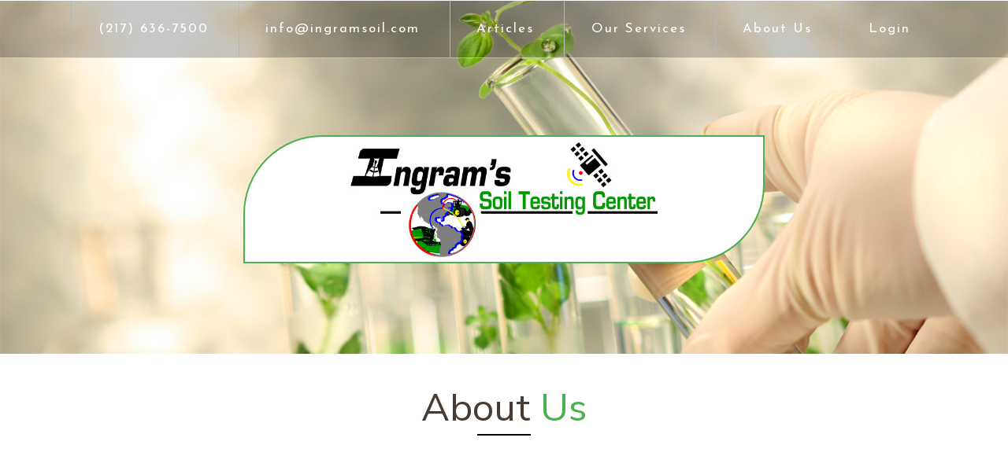

--- FILE ---
content_type: text/html; charset=utf-8
request_url: https://preview.ingramsoil.com/
body_size: 4848
content:
<!DOCTYPE html>
<html lang="zxx">


    <head>
        <!-- Global site tag (gtag.js) - Google Analytics -->
        <script async src="https://www.googletagmanager.com/gtag/js?id=GTM-KH466JN"></script>
        <script>
            window.dataLayer = window.dataLayer || [];

            function gtag() {
                dataLayer.push(arguments);
            }

            gtag('js', new Date());

            gtag('config', 'GTM-KH466JN');
        </script>
        <title>Ingram Soil</title>
        <link rel="shortcut icon" href="images/favicon.ico">
        <!-- Meta tag Keywords -->
        <meta name="viewport" content="width=device-width, initial-scale=1">
        <meta http-equiv="Content-Type" content="text/html; charset=utf-8"/>
        <meta name="keywords" content=""
        />
        <script type="application/x-javascript">
            addEventListener("load", function () {
                setTimeout(hideURLbar, 0);
            }, false);

            function hideURLbar() {
                window.scrollTo(0, 1);
            }
        </script>
        <!--// Meta tag Keywords -->
        <!-- .css files -->
        <link rel="stylesheet" href="https://ingramsoil.s3.amazonaws.com/static23/css/bootstrap.css" type="text/css" media="all">
        <!-- Bootstrap-Core-CSS -->
        <link rel="stylesheet" href="https://ingramsoil.s3.amazonaws.com/static23/css/style.css" type="text/css" media="all"/>
        <!-- Style-CSS -->
        <link rel="stylesheet" href="https://ingramsoil.s3.amazonaws.com/static23/css/font-awesome.css" type="text/css" media="all">
        <!-- Font-Awesome-Icons-CSS -->
        <link href="https://ingramsoil.s3.amazonaws.com/static23/css/nav.css" rel="stylesheet" type="text/css" media="all"/>
        <!-- For-Navigation-CSS -->
        <link href="https://ingramsoil.s3.amazonaws.com/static23/css/lsb.css" rel="stylesheet" type="text/css" media="all">
        <link rel="stylesheet" href="https://unpkg.com/balloon-css/balloon.min.css">
        <!-- For-Gallery -->
        <!-- //css files -->
        <!-- web fonts -->
        <link href="//fonts.googleapis.com/css?family=Josefin+Sans:100,100i,300,300i,400,400i,600,600i,700,700i&amp;subset=latin-ext"
              rel="stylesheet">
        <link href="//fonts.googleapis.com/css?family=Nunito+Sans:200,200i,300,300i,400,400i,600,600i,700,700i,800,800i,900,900i&amp;subset=latin-ext"
              rel="stylesheet">

        <!-- //web fonts -->
        
        
    </head>



    <body>
    <!-- banner -->
    <div class="banner">
        <div class="banner-top-header">
            <div class="agile1">

            </div>
            <div class="top-nav">
                <ul>
                    <li>(217) 636-7500</li>
                    <li><a href="/cdn-cgi/l/email-protection#b8d1d6ded7f8d1d6dfcad9d5cbd7d1d496dbd7d5"> <span class="__cf_email__" data-cfemail="d3babdb5bc93babdb4a1b2bea0bcbabffdb0bcbe">[email&#160;protected]</span></a></li>
                    <li><a href="/articles"> Articles</a></li>
                    <li><a href="#our-service"> Our Services</a></li>
                    <li><a href="#about-us"> About Us</a></li>
                    <li><a href="/dashboard">Login</a></li>
                </ul>
            </div>
        </div>
        
        <div class="w3layouts_banner_info">
            <section class="wrapper agileits-w3layouts_wrapper_home text-center">
                <!--<a href="index.html"><img src="../../logo@2x.png"/></a>-->
                <h1 class="w3l-logo"><a href="index.html"><img src="https://ingramsoil.s3.amazonaws.com/static23/images/logo%402x.png" width="60%"/></a>
                </h1>
            </section>
        </div>
    </div>
    <!-- //banner -->







    <!-- about -->
    
    <div class="about-w3l" id="about">
        <a id="about-us"></a>
        <div class="container">
            <h2 class="title-w3l">About <span>Us</span></h2>
            
                <div class="col-md-4 col-xs-4 col-news-top">
                    <div class="date-in">
                        <img class="img-responsive mix-in" src="https://ingramsoil.s3.amazonaws.com/media/aboutus/cross-hair2x.png" alt="">
                    </div>
                    <div class="text-about ab-agile1">
                        <a href=""
                           aria-label="Ingram&#x27;s Soil Testing Center. takes pride in its quality control programs. To assure accurate results, quality control is verified by checking soil and chemical standards after every tenth unknown sample and by duplicating no less than 4% of all unknown samples.

Ingram&#x27;s Soil Testing Center. is a member of the Illinois Soil Testing Association, participating in all its accreditation and split sample programs. As a charter member of the Collaborative Testing Services, Agricultural Laboratory Proficiency program, ISTC tracks both accuracy and any biases to assure clients of test results. Its uniquely trained staff uses only methods that are recognized and approved by University of Illinois and the North Central Regional Soil Testing Committee. - click to learn more"
                           data-balloon-pos="down"
                           data-balloon-length="large"
                        ><h4>Accurate Soil Testing</h4></a>
                    </div>
                </div>
            
                <div class="col-md-4 col-xs-4 col-news-top">
                    <div class="date-in">
                        <img class="img-responsive mix-in" src="https://ingramsoil.s3.amazonaws.com/media/aboutus/medal2x.png" alt="">
                    </div>
                    <div class="text-about ab-agile1">
                        <a href=""
                           aria-label="Ingram&#x27;s Soil Testing center offers more than 40 years experience in soil testing. - click to learn more"
                           data-balloon-pos="down"
                           data-balloon-length="large"
                        ><h4>Experienced Technicians</h4></a>
                    </div>
                </div>
            
                <div class="col-md-4 col-xs-4 col-news-top">
                    <div class="date-in">
                        <img class="img-responsive mix-in" src="https://ingramsoil.s3.amazonaws.com/media/aboutus/ipad-map2x.png" alt="">
                    </div>
                    <div class="text-about ab-agile1">
                        <a href=""
                           aria-label="Ingram&#x27;s Soil Testing Center has provided Midwest agriculture with up to date mapping capabilities and data files for VRT fertilizer and planting needs. To us it’s not just about Precision Farming, it’s about helping our clients be more profitable. If it doesn’t make sense then we won&#x27;t recommend it. - click to learn more"
                           data-balloon-pos="down"
                           data-balloon-length="large"
                        ><h4>Precision Agriculture</h4></a>
                    </div>
                </div>
            
            <div class="clearfix"></div>
        </div>
    </div>

    <!-- //about -->

    <!-- services -->
    
    <div class="services" id="services">
        <div class="container">
            <a id="our-service"></a>
            <h3 class="title-w3l">Full Range of <span>Services</span></h3>
            <div class="col-md-4 w3ls_banner_bottom_grids">
                
                    <div class="agile_offer_grid">
                        <div class="wthree_offer_grid1">
                            <a href="#
                                     ">
                                <h4>Fertility</h4></a>
                            
                            <p class="w3_agileits_service_para">To grow a bumper crop good fertility is vital. At Ingram&#x27;s Soil Testing Center we put our emphasis on providing you the most accurate results possible.</p>
                        </div>
                        <div class="clearfix"></div>
                    </div>
                
                    <div class="agile_offer_grid">
                        <div class="wthree_offer_grid1">
                            <a href="#
                                     ">
                                <h4>Plant Tissue - Leaf</h4></a>
                            
                                <a href="https://ingramsoil.s3.amazonaws.com/media/category/Sampling_Guide_for_Plant_Tissue_Analysis_2018_.pdf">Order</a>
                            
                            <p class="w3_agileits_service_para">Testing the growing plant for nutritional deficiency allows time for foliar application or adjustment in fertility programs. Stalk nitrate is a post yield check to assess the usage, or over usage of Nitrogen.</p>
                        </div>
                        <div class="clearfix"></div>
                    </div>
                
            </div>
            <div class="col-md-4 w3ls_banner_bottom_grids w3l-plant">
                
                    <div class="agile_offer_grid">
                        <div class="wthree_offer_grid1">
                            <a href="#
                                     ">
                                <h4>Livestock Services - Manure</h4></a>
                            
                            <p class="w3_agileits_service_para">Illinois (Livestock Management Facilities Act 900.511) requires quarterly testing of perimeter tile water. If you have a LF number, call to see how we can help you with compliance.
Manure is a valuable commodity. Understanding the fertility content of applied manure can reduce your need for commercial fertilizer.</p>
                        </div>
                        <div class="clearfix"></div>
                    </div>
                
                    <div class="agile_offer_grid">
                        <div class="wthree_offer_grid1">
                            <a href="#
                                     ">
                                <h4>Lawn &amp; Garden</h4></a>
                            
                                <a href="https://ingramsoil.s3.amazonaws.com/media/category/Garden_information_sheet_Fillable.pdf">Order</a>
                            
                            <p class="w3_agileits_service_para">Growing the best vegetables and flowers is a goal of every home owner and gardener. Soil testing with Ingram&#x27;s can help you grow the best garden possible. Heavy Metals testing also available.</p>
                        </div>
                        <div class="clearfix"></div>
                    </div>
                
            </div>
            <div class="col-md-4 w3ls_banner_bottom_grids w3l-plant">
                
            </div>
            <div class="clearfix"></div>
        </div>
    </div>

    <!-- //services -->
    <!-- pricing -->


    <!-- //services -->
    <!-- Popup-Box -->
    
        <div id="popup">
            <div id="small-dialog" class="mfp-hide agileinfo">
                <div class="pop_up">
                    <div class="payment-online-form-left w3-agileits">
                        <form action="#" method="post">
                            <h4>Personal Details</h4>
                            <ul>
                                <li><input type="text" name="First Name" placeholder="First Name" required=""></li>
                                <li><input type="text" name="Last Name" placeholder="Last Name" required=""></li>
                            </ul>
                            <ul>
                                <li><input type="email" class="email" name="Email" placeholder="Email" required=""></li>
                                <li><input type="text" name="Number" placeholder="Mobile Number" required=""></li>
                            </ul>
                            <textarea name="Message" placeholder="Address..." required=""></textarea>
                            <div class="clearfix"></div>

                            <ul class="payment-sendbtns">
                                <li><input type="reset" value="Reset"></li>
                                <li><input type="submit" name="Send" value="Send"></li>
                            </ul>
                            <div class="clearfix agile"></div>
                        </form>
                    </div>
                </div>
            </div>
        </div>
        <button title="Close (Esc)" type="button" class="mfp-close w3-agileits">×</button>
    
    <!-- //Popup-Box -->
    <!-- //pricing -->

    <!-- middle-2 -->
    
        <div class="footer-agiletop">
            <div class="container">
                <div class="w3agile_hire_left">
                    <h4>Need Help? (217) 636-7500 or <a href="/cdn-cgi/l/email-protection" class="__cf_email__" data-cfemail="51383f373e11383f3623303c223e383d7f323e3c">[email&#160;protected]</a></h4>
                    <div class="w3agile_hire_right" style="color:#ffffff !important;">

                    </div>
                </div>
            </div>
        </div>
    
    <!-- //middle-2 -->

    <!-- testimonials -->
    
    <!-- //testimonials -->


    <!-- footer section -->
    
        <section class="footer-w3">
            <div class="container">
                <div class="col-lg-6 col-md-6 col-sm-6 col-xs-12 footer-agile1" data-aos="zoom-in">
                    <h3>About Us</h3>
                    <p class="footer-p1">Ingram&#x27;s Soil Testing Center: Serving agriculture by advising producers and industry for maximum production, yield, and profit while promoting soil stewardship.
                    </p>
                </div>
                <div class="col-lg-6 col-md-6 col-sm-6 col-xs-12 footer-agile1" data-aos="zoom-in">
                    <h3>Contact Ingram's Soil Testing Center</h3>
                    <p class="footer-p1 title-w3l">
                        Our staff includes experts in the lab and in the field. Feel free to reach out to us for needed expertise or help with order or billing help.
General inquiries
(217) 636-7500
<a href="/cdn-cgi/l/email-protection" class="__cf_email__" data-cfemail="caa3a4aca58aa3a4adb8aba7b9a5a3a6e4a9a5a7">[email&#160;protected]</a>
                    </p>
                </div>
                
                <div class="clearfix"></div>
            </div>
        </section>
    
    <!-- //footer section -->
    <!-- copyright -->
    <div class="w3layouts_copy_right">
        <div class="container">
            <p>© Ingram's Soil Testing Center | Soil testing for precision agriculture</p>
        </div>
    </div>
    <!-- //copyright -->

    <!-- js-scripts -->
    
        <!-- js -->
        <script data-cfasync="false" src="/cdn-cgi/scripts/5c5dd728/cloudflare-static/email-decode.min.js"></script><script type="text/javascript" src="https://ingramsoil.s3.amazonaws.com/static23/js/jquery-2.1.4.min.js"></script>
        <script type="text/javascript" src="https://ingramsoil.s3.amazonaws.com/static23/js/bootstrap.js"></script>
        <!-- Necessary-JavaScript-File-For-Bootstrap -->
        <!-- //js -->
        <!-- js for navigation -->
        
        <!-- //js for navigation -->
        <!-- js for gallery -->
        <script src="https://ingramsoil.s3.amazonaws.com/static23/js/lsb.min.js"></script>
        <script>
            $(window).load(function () {
                $.fn.lightspeedBox();
            });
        </script>
        <!-- //js for gallery -->
        <!-- search-scripts -->
        <script src="https://ingramsoil.s3.amazonaws.com/static23/js/uisearch.js"></script>
        <script>
            // new UISearch(document.getElementById('sb-search'));
        </script>
        <!-- //search-scripts -->
        <!-- for-middle-section -->
        <script type="text/javascript">
            $(window).load(function () {
                $("#flexiselDemo1").flexisel({
                    visibleItems: 3,
                    animationSpeed: 1000,
                    autoPlay: false,
                    autoPlaySpeed: 3000,
                    pauseOnHover: true,
                    enableResponsiveBreakpoints: true,
                    responsiveBreakpoints: {
                        portrait: {
                            changePoint: 480,
                            visibleItems: 1
                        },
                        landscape: {
                            changePoint: 640,
                            visibleItems: 2
                        },
                        tablet: {
                            changePoint: 768,
                            visibleItems: 3
                        }
                    }
                });
            });
        </script>
        <script type="text/javascript" src="https://ingramsoil.s3.amazonaws.com/static23/js/jquery.flexisel.js"></script>
        <!-- //for-middle-section -->
        <!-- pricing-tablel -->
        <script src="https://ingramsoil.s3.amazonaws.com/static23/js/jquery.magnific-popup.js" type="text/javascript"></script>
        <script>
            $(document).ready(function () {
                $('.popup-with-zoom-anim').magnificPopup({
                    type: 'inline',
                    fixedContentPos: false,
                    fixedBgPos: true,
                    overflowY: 'auto',
                    closeBtnInside: true,
                    preloader: false,
                    midClick: true,
                    removalDelay: 300,
                    mainClass: 'my-mfp-zoom-in'
                });

            });
        </script>
        <!-- //pricing-tablel -->
        <!-- clients-slider-script -->
        <script src="https://ingramsoil.s3.amazonaws.com/static23/js/slideshow.min.js"></script>
        <script src="https://ingramsoil.s3.amazonaws.com/static23/js/launcher.js"></script>
        <!-- //clients-slider-script -->
        <!-- start-smooth-scrolling -->
        <script type="text/javascript" src="https://ingramsoil.s3.amazonaws.com/static23/js/move-top.js"></script>
        <script type="text/javascript" src="https://ingramsoil.s3.amazonaws.com/static23/js/easing.js"></script>
        <script type="text/javascript">
            jQuery(document).ready(function ($) {
                $(".scroll").click(function (event) {
                    event.preventDefault();

                    $('html,body').animate({
                        scrollTop: $(this.hash).offset().top
                    }, 1000);
                });
            });
        </script>
        <!-- //end-smooth-scrolling -->
        <!-- smooth scrolling -->
        <script src="https://ingramsoil.s3.amazonaws.com/static23/js/SmoothScroll.min.js"></script>
        <!-- //smooth scrolling -->
        <!-- smooth-scrolling-of-move-up -->
        <script type="text/javascript">
            $(document).ready(function () {
                /*
                var defaults = {
                    containerID: 'toTop', // fading element id
                    containerHoverID: 'toTopHover', // fading element hover id
                    scrollSpeed: 1200,
                    easingType: 'linear'
                };
                */

                $().UItoTop({
                    easingType: 'easeOutQuart'
                });

            });
        </script>
    
    <!-- //smooth-scrolling-of-move-up -->
    <!-- //js-scripts -->
    
    

    <script defer src="https://static.cloudflareinsights.com/beacon.min.js/vcd15cbe7772f49c399c6a5babf22c1241717689176015" integrity="sha512-ZpsOmlRQV6y907TI0dKBHq9Md29nnaEIPlkf84rnaERnq6zvWvPUqr2ft8M1aS28oN72PdrCzSjY4U6VaAw1EQ==" data-cf-beacon='{"version":"2024.11.0","token":"62da0a40a02c47d699676a9bc6ffbc77","r":1,"server_timing":{"name":{"cfCacheStatus":true,"cfEdge":true,"cfExtPri":true,"cfL4":true,"cfOrigin":true,"cfSpeedBrain":true},"location_startswith":null}}' crossorigin="anonymous"></script>
</body>

</html>


--- FILE ---
content_type: text/css
request_url: https://ingramsoil.s3.amazonaws.com/static23/css/style.css
body_size: 63819
content:
/*--
Author: W3layouts
Author URL: http://w3layouts.com
License: Creative Commons Attribution 3.0 Unported
License URL: http://creativecommons.org/licenses/by/3.0/
--*/
body{
	padding:0;
	margin:0;
	background:#fff;
	position:relative;
	font-family: 'Josefin Sans', sans-serif;
}
body a{
    transition:0.5s all;
	-webkit-transition:0.5s all;
	-moz-transition:0.5s all;
	-o-transition:0.5s all;
	-ms-transition:0.5s all;
}
a:hover{
	text-decoration:none;
	transition:0.5s all;
	-webkit-transition:0.5s all;
	-moz-transition:0.5s all;
	-o-transition:0.5s all;
	-ms-transition:0.5s all;
}
input[type="button"],input[type="submit"]{
	transition:0.5s all;
	-webkit-transition:0.5s all;
	-moz-transition:0.5s all;
	-o-transition:0.5s all;
	-ms-transition:0.5s all;
}
h1,h2,h3,h4,h5,h6{
	margin:0;	
	font-family: 'Nunito Sans', sans-serif;
}	
p {
    margin: 0;
    font-family: 'Josefin Sans', sans-serif;
    letter-spacing: 1px;
    font-size: 1em;
    color: #999;
    line-height: 1.9em;
}
ul{
	margin:0;
	padding:0;
}
label{
	margin:0;
}
/*-- banner --*/
.banner{
	background:url(../images/banner5.png) no-repeat center;
	background-size:cover;
	-webkit-background-size:cover;
	-moz-background-size:cover;
	-o-background-size:cover;
	-ms-background-size:cover;
	min-height:565px;
}

.aligncenter{
    display: block;
    margin-left: auto;
    margin-right: auto;
    width: 50%;
}
.w3layouts_banner_info {
    padding: 12em 0 0;
}
.w3layouts_banner_info_agileits_w3layouts{
	padding:18em 0 0;
}
.w3layouts_banner_info_left ul li{
	display: inline-block;
    color: #fff;
    width:24%;
    text-transform: capitalize;
    font-weight: 600;
}
.w3layouts_banner_info_left ul li:nth-child(2){
	margin:0 5em;
}
.w3layouts_banner_info_left ul li span{
	display:block;
	padding-top:.5em;
	margin-top:.5em;
	border-top:1px solid;
}
.w3layouts_banner_info_left{
	float:left;
	width: 50%;
}
/*Wrapper*/
.wrapper{
    position: relative;
}
.wrapper h2 {
    font-size: 1.1em;
    letter-spacing: 5px;
    text-align: center;
    text-transform: capitalize;
    color: #000;
    font-weight: 800;
}
.wrapper .sentence {
    font-size: 4em;
    text-transform: capitalize;
}
.wrapper p {
    color: #fff;
    letter-spacing: 3px;
    font-size: 1.3em;
    border-top: 1px solid #fff;
    border-bottom: 1px solid #fff;
    width: 35%;
    padding: .8em 0;
    margin:4em auto 2em;
}
h1.w3l-logo a {
   /* font-size: 1.2em;
   background: rgba(0, 0, 0, 0.56);*/
    color: #fff;    
    background: #ffffff;
    padding: .1em 0.1em;
    display: inline-block;
	-webkit-border-radius: 100px 0;
    -moz-border-radius: 100px 0;
    -o-border-radius: 100px 0;
    -ms-border-radius: 100px 0;
	border-radius: 100px 0;
    border: 2px solid #4CAF50;
	font-family: 'Josefin Sans', sans-serif;
}
h1.w3l-logo a i {
    color: #4CAF50;
}
/*Pop Effect*/
.popEffect{
	display: inline;
	text-indent: 8px;
}
.popEffect span {
    animation: pop 7.5s linear infinite 0s;
    -ms-animation: pop 7.5s linear infinite 0s;
    -webkit-animation: pop 7.5s linear infinite 0s;
    opacity: 0;
    overflow: hidden;
    position: absolute;
    width: 70%;
    left:15.5%;
    color: #fff;
    font-family: 'Nunito Sans', sans-serif;
    letter-spacing: 1px;
	font-weight: 300;
}
.popEffect span:nth-child(2){
	animation-delay: 2.5s;
	-ms-animation-delay: 2.5s;
	-webkit-animation-delay: 2.5s;
}
.popEffect span:nth-child(3){
	animation-delay: 5s;
	-ms-animation-delay: 5s;
	-webkit-animation-delay: 5s;
}
.popEffect span:nth-child(4){
	animation-delay: 7.5s;
	-ms-animation-delay: 7.5s;
	-webkit-animation-delay: 7.5s;
}
/*Pop Effect Animation*/
@-moz-keyframes pop{
	0% { opacity: 0; }
	5% { opacity: 0; -moz-transform: rotate(0deg) scale(0.10) skew(0deg) translate(0px); }
	10% { opacity: 1; -moz-transform: translateY(0px); }
	25% { opacity: 1; -moz-transform: translateY(0px); }
	30% { opacity: 0; -moz-transform: translateY(0px); }
	80% { opacity: 0; }
	100% { opacity: 0;}
}
@-webkit-keyframes pop{
	0% { opacity: 0; }
	5% { opacity: 0; -webkit-transform: rotate(0deg) scale(0.10) skew(0deg) translate(0px);}
	10% { opacity: 1; -webkit-transform: translateY(0px); }
	25% { opacity: 1; -webkit-transform: translateY(0px); }
	30% { opacity: 0; -webkit-transform: translateY(0px); }
	80% { opacity: 0; }
	100% { opacity: 0; }
}
@-ms-keyframes pop{
	0% { opacity: 0; }
	5% { opacity: 0; -ms-transform: rotate(0deg) scale(0.10) skew(0deg) translate(0px); }
	10% { opacity: 1; -ms-transform: translateY(0px); }
	25% { opacity: 1; -ms-transform: translateY(0px); }
	30% { opacity: 0; -ms-transform: translateY(0px); }
	80% { opacity: 0; }
	100% { opacity: 0; }
}
/*-- //banner --*/
/*-- navigation section --*/
.nav-w3lm p button {
    top: 13px;
    left: 63px;
    width: 50px;
    padding: 0.8em;
    position: fixed;
    border: none;
    background: rgba(29, 27, 27, 0.38);
}
.nav-w3lm p button img {
    color:#fff;
	font-size:1em;
}
/*-- //navigation section --*/
/*-- search --*/
.search-box{
	float:right;
}
.sb-search {
    position: absolute;
    right: 4%;
    width: 0%;
    top: 2%;
    min-width: 42px;
    margin-top: 14px;
    height: 40px;
    float: right;
    overflow: hidden;
    -webkit-transition: width 0.3s;
    -moz-transition: width 0.3s;
    transition: width 0.3s;
    -webkit-backface-visibility: hidden;
    z-index: 999;
}
.sb-search-input {
    position: absolute;
    top: 0px;
    right: 3px;
    border: none;
    outline: none;
    background: #000;
    width: 43%;
    height: 40px;
    margin: 0;
    z-index: 10;
    padding: 5px 15px;
    font-size:15px;
    color: #ffffff;
    letter-spacing: 1px;
}
.sb-search-input::-webkit-input-placeholder {
	color: #ffffff;
}
.sb-search-input:-moz-placeholder {
	color: #ffffff;
}
.sb-search-input::-moz-placeholder {
	color: #efb480;
}
.sb-search-input:-ms-input-placeholder {
	color: #ffffff;
}
.sb-icon-search,.sb-search-submit  {
	width:30px;
	height:40px;
	display: block;
	position: absolute;
	right: 0;
	top: 0%;
	padding: 0;
	margin: 0;
	line-height:71px;
	text-align: center;
	cursor: pointer;
}
.sb-search-submit {
	background: url('../images/search.png') no-repeat -6px 10px;
	-ms-filter: "progid:DXImageTransform.Microsoft.Alpha(Opacity=0)"; /* IE 8 */
    filter: alpha(opacity=0); /* IE 5-7 */
    color: transparent;
	border: none;
	outline: none;
	z-index: -1;
	-webkit-appearance: none;
}
.sb-icon-search {
    background:#000 url('../images/search.png') no-repeat 3px 10px;
	z-index: 90;
	width: 40px;
	height: 40px;
}
/* Open state */
.sb-search.sb-search-open,.no-js .sb-search {
	width:72%;
}
.sb-search.sb-search-open .sb-icon-search,.no-js .sb-search .sb-icon-search {
	background:  url('../images/search.png') no-repeat 3px 10px;
	color: #fff;
	z-index: 11;
}
.sb-search.sb-search-open .sb-search-submit,.no-js .sb-search .sb-search-submit {
	z-index: 90;
}
/*-- //search --*/
/*-- header-top --*/
.banner-top-header {
    position: relative;
    background: rgba(0, 0, 0, 0.22);
}
.top-nav ul li {
    display: inline-block;
    font-size: 1.2em;
    letter-spacing: 2px;
    color: #fff;
    padding: 1.5em 2em;
    border-left: 1px solid #b9b6b6;
}
.top-nav ul li:nth-child(last) {
    border-right: 1px solid #b9b6b6;
}
.top-nav ul li a{
    color: #fff;
}
.top-nav {
    text-align: center;
    border-bottom: 1px solid rgba(255, 255, 255, 0.47);
}
/*-- //header-top --*/
/*-- about --*/
.about-w3l {
    padding: 3em 0 13em;
}
.col-news-top .date-in {
    overflow: hidden;
    position: relative;
    display: block;
    width: 300px;
    height: 300px;
    -webkit-border-radius: 50%;
    -moz-border-radius: 50%;
    -o-border-radius: 50%;
    -ms-border-radius: 50%;
	border-radius: 50%;
    text-align: center;
    margin: 0 auto;
}
.col-news-top img {
    border-radius: 50%;
    -webkit-border-radius: 50%;
    -moz-border-radius: 50%;
    -o-border-radius: 50%;
    -ms-border-radius: 50%;
}
h2.title-w3l, h3.title-w3l {
    font-size: 3.5em;
    color: #483b33;
    text-align: center;
    margin: 0 0 1.2em;
	position:relative;
}
h2.title-w3l span, h3.title-w3l span {
    color: #4CAF50;
}
h2.title-w3l:before {
    content: " ";
    background: #000;
    width: 6%;
    position: absolute;
    height: 2px;
    top: 113%;
    left: 47%;
}
h3.title-w3l:before {
    content: " ";
    background: #000;
    width: 6%;
    position: absolute;
    height: 2px;
    top: 113%;
    left: 47%;
}
.col-news-top {
    position: relative;
}
.text-about {
    position: absolute;
    top: 70%;
    left: 27%;
}
.text-about h4 {
    font-size: 1.5em;
    background: #000;
    color: #fff;
    padding: 2.6em 1em;
    width: 50%;
    margin: 0 auto;
    line-height: 1.5;
    text-align: center;
    border-radius: 50%;
	-webkit-border-radius: 50%;
    -moz-border-radius: 50%;
    -o-border-radius: 50%;
    -ms-border-radius: 50%;
    width: 180px;
    height: 180px;
	border: 2px solid #fff;
	-webkit-box-shadow: -1px 6px 12px -3px rgba(0,0,0,0.62);
	-moz-box-shadow: -1px 6px 12px -3px rgba(0,0,0,0.62);
	box-shadow: -1px 6px 12px -3px rgba(0,0,0,0.62);
}
.ab-agile1 h4{
	background:#89d29d;
}
.ab-agile2 h4{
	background:#3a8f9d;
}
.ab-agile3 h4{
	background:#f2bc28;
}
/*-- //about --*/
/*-- middle --*/
.projects-agile-grid-info{
    position: relative;
    overflow: hidden;	
}
.projects-agile-grid-info img{
	width:100%;
}
i.fa.fa-cutlery {
    color: #FFFFFF;
    font-size: 2em;
}
.projects-grid-caption h4 {
    color: #fff;
    font-size: 1.7em;
    font-weight: 700;
    background:rgba(0, 0, 0, 0.41);
    padding: .6em;
    border: 1px solid #fff;
    letter-spacing: 3px;
    width: 50%;
    margin: 6em auto 1.5em;
}
.projects-grid-caption p {
    color: #fff;
    font-size: 1.1em;
    margin: 0;
    letter-spacing: 2px;
}
.projects-grid-caption {
    background: rgba(0, 0, 0, 0.35);
    position: absolute;
    left: 0;
    bottom: -177%;
    text-align: center;
    width: 100%;
    height:424px;
    -webkit-transition: .5s all;
    transition: .5s all;
    -moz-transition: .5s all;
}
.projects-agile-grid-info:hover .projects-grid-caption{
    bottom: 0%;
}
/*--flexisel--*/
.flex-slider{	
	background:#222227;
	padding: 70px 0 165px 0;
}
#flexiselDemo1 {
	display: none;
}
.nbs-flexisel-container {
	position: relative;
	max-width: 100%;
}
.nbs-flexisel-ul {
	position: relative;
	width: 9999px;
	margin: 0px;
	padding: 0px;
	list-style-type: none;
}
.nbs-flexisel-inner {
	overflow: hidden;
	margin: 0px auto;
}
.nbs-flexisel-item {
	float: left;
	margin: 0;
	padding: 0px;
	position: relative;
	line-height: 35px;
}
.nbs-flexisel-item > img {
	cursor: pointer;
	position: relative;
}
/*---- Nav ---*/
.nbs-flexisel-nav-left, .nbs-flexisel-nav-right {
    width: 34px;
    height: 34px;
    position: absolute;
    cursor: pointer;
    z-index: 100;
    background: url(../images/left.png) no-repeat 2px 1px #eee;
    top: 50% !important;
    border-radius: 5px;
}
.nbs-flexisel-nav-left {
    left: 0;
}
.nbs-flexisel-nav-right {
    right: 0;
    background: url(../images/right.png) no-repeat 2px 1px #eee;
}
/*-- //flexisel --*/
/*-- //middle --*/
/*-- services --*/
.services, .pricing-plans, .gallery, .team-w3, .contact, .testimonials, section.footer-w3 {
	 padding: 5em 0;
}
.services {
    background: url(../images/services.png) no-repeat right;
    background-size: 38%;
    background-position: 100% 100%;
}
.agile_offer_grid_pos {
    float: left;
    width: 30%;
}
.agile_offer_grid_pos p {
    font-size: 3em;
    color: #3c3838;
    border: 3px solid #e4e1e1;
    text-align: center;
    width: 70px;
    height: 70px;
    line-height: 1.5;
    border-radius: 50%;
}
.wthree_offer_grid1 {
    float: right;
    width: 70%;
}
.agile_offer_grid h4 {
    font-size: 1.5em;
    color: #121212;
    letter-spacing: 1px;
    font-weight: 600;
    padding-bottom: .3em;
}
.agile_offer_grid {
    padding: 1em 0;
}
/*-- //services
.agile_offer_grid:nth-child(2) {
    padding: 3em 0;
}
 --*/
/*-- Styles for dialog window --*/
.pricing-plans {
    background: #eee;
}
.pop_up{
		border: 7px solid#485460;
}
#small-dialog,#small-dialog1,#small-dialog2,#small-dialog3,#small-dialog4,#small-dialog5{
	background: white;
	padding:20px;
	text-align: left;
	max-width: 700px;
	margin: 40px auto;
	position: relative;
	text-align:center;
	border: 9px solid#eee;
}
/*-- Pricing table and price blocks --*/
.pricing-grid1,.pricing-grid2,.pricing-grid3 {
	width: 31.5%;
	float: left;
	text-align: center;
	margin-right: 2%;
	transition: 0.5s all;
	-webkit-transition: 0.5s all;
	-moz-transition: 0.5s all;
	-o-transition: 0.5s all;
	padding: 0;
	border: none;
	border-radius: 0.7em;
	-webkit-border-radius: 0.7em;
	-o-border-radius: 0.7em;
	-moz-border-radius: 0.7em;
}
.pricing-grid3{
 	margin-right: 0;
}
.pricing-grid1:hover,.pricing-grid2:hover,.pricing-grid3:hover {
	transform: scale(1.05);
	-webkit-transform: scale(1.05);
	-moz-transform: scale(1.05);
	-o-transform: scale(1.05);
	-ms-transform: scale(1.05);
	z-index: 1;
	border: none;
}
.pricing-grid1:nth-child(3){
	margin-right:0;
}
.price-value h3 a, .price-value.two h3 a, .price-value.three h3 a {
    font-size: 2em;
    padding: .2em 0;
    color: #fff;
    display: inline-block;
}
.price-value p {
    color: #e4e2e2;
}
.price-value,.price-value.two,.price-value.three {
	background: #512884;
	padding: 2em;
	border-bottom:2px solid#ffd500;
}
.price-value.two{
	background:#2b2b33;
	border-bottom:2px solid#14cdf5;
}
.price-value.three {
	background: #04dbdd;
	border-bottom:2px solid#028f87;
}
.price-value ul,.pricing-grid1 ul,.pricing-grid2 ul,.pricing-grid3 ul{
	padding: 0;
}
.price-value ul li,.pricing-grid1,.pricing-grid2 ul li,.pricing-grid3 ul li {
	list-style: none;
}
.price-value ul li{
	list-style: none;
}
.price-value  h5{
	color: #fbd707;
	font-size: 19px;
}
.price-value.two h5{
	color:#14cdf5;
}
.price-value.three h5{
	color: #018f90;
}
.price-value h5 {
	padding: 11px 0;
}
.pricing-grid1 ul li a,.pricing-grid2 ul li a,.pricing-grid3 ul li a{
	color: #C7C4C4;
	font-size: 15px;
	text-align: center;
	display: block;
	padding: 16px 0;
	text-decoration: none;
	font-weight: 400;
}
.pricing-grid1 ul li.whyt a,.pricing-grid2 ul li.whyt a,.pricing-grid3 ul li.whyt a{
	background:#f4f4f4;
}
.pricing-grid1:hover div.price-bg ul li a{
	color:#512884;
}
.pricing-grid2:hover div.price-bg ul li a{
	color:#14cdf5;
}
.pricing-grid3:hover div.price-bg ul li a{
	color:#04dbdd;
}
.price-bg {
	background: #fff;
}
.price-bg ul {
	padding: 0;
}
.price-bg ul li{
	list-style: none;
}
.cart1,.cart2,.cart3{
	padding: 2.7em 0em 2.7em;
	display: block;
	border-bottom: 2px solid#ffd500;
}
.cart2{
	border-bottom: 2px solid#f96d70;
}
.cart3{
	border-bottom: 2px solid#04dbdd;
}
.cart1 a,.cart2 a,.cart3 a{
	color: #FFF;
	font-size: 0.9em;
	font-weight: 500;
	padding: 0.8em 2em;
	text-decoration: none;
	background: #f7d30b;
	text-transform:uppercase;
	-webkit-appearance:none;
	outline: none;
}
.cart2 a{
	background:#14cdf5;
}
.cart3 a{
	background: #04dbdd;
}
.cart1 a:hover,.cart2 a:hover,.cart3 a:hover{
	color: #2b2b33;
}
/*-- start-pricing-tabels --*/
.payment-online-form-left{
}
form li {
	list-style: none;
}
form ul {
	padding:0;
}
.payment-online-form-left h4{
	font-size: 1.8em;
	color: #222222;
	padding: 0.5em 0;
	text-align: left;	
}
.payment-online-form-left span{
	vertical-align:sub;
	margin-right: 5px;
}
.payment-online-form-left form{
	padding:2em;
}
.payment-online-form-left input[type="text"], .payment-online-form-left input[type="email"]{
	padding: 1em 1em;
	color: #485460;
	width: 47%;
	margin: 0.5em 0;
	border: 1px solid;
	outline: none;
	transition: border-color 0.3s;
	-o-transition: border-color 0.3s;
	-ms-transition: border-color 0.3s;
	-moz-transition: border-color 0.3s;
	-webkit-transition: border-color 0.3s;
	float: left;
	font-size: 0.9em;
	border-color: #EEE;
	-webkit-appearance:none;
}
.payment-online-form-left input[type="text"]:hover, .payment-online-form-left textarea:hover, .payment-online-form-left input[type="email"]:hover{
	border-color:#4CAF50;
}
.payment-online-form-left textarea {
    width: 98.5%;
    height: 150px;
    margin: 6px 0;
    padding: 10px;
	color: #485460;
	outline: none;
	border: 1px solid;
	transition: border-color 0.3s;
	-o-transition: border-color 0.3s;
	-ms-transition: border-color 0.3s;
	-moz-transition: border-color 0.3s;
	-webkit-transition: border-color 0.3s;
	font-size: 0.9em;
	border-color: #EEE;
}
.payment-online-form-left ul li:first-child input[type="text"], .payment-online-form-left ul li input[type="email"]{
	margin-right: 5%;
}
.payment-online-form-left  input[type="text"]:active, .payment-online-form-left input[type="text"]:hover {
	border-color:#4CAF50;
	color:#4CAF50; 
}
.payment-sendbtns {
    float: right;
    margin: 1.4em 0;
}
.payment-sendbtns input[type="reset"] {
	background: #4CAF50;
	padding: 8px 50px;
	border: none;
	color: #FFF;
	cursor: pointer;
	font-size: 15px;
	display: block;
	/*-- w3layouts --*/
	/*-- agileits --*/
	-webkit-transition: all 0.5s ease-in-out;
	-moz-transition: all 0.5s ease-in-out;
	-o-transition: all 0.5s ease-in-out;
	transition: all 0.5s ease-in-out;
	outline: none;
}
.payment-sendbtns input[type="reset"]:hover {
	color: #FFF;
	background:#000;
}
.payment-sendbtns input[type="submit"] {
    background: #000;
	padding: 8px 20px;
	border: none;
	color: #fff;
	cursor: pointer;
	font-size: 15px;
	display: block;
	/*-- w3layouts --*/
	/*-- agileits --*/
	-webkit-transition: all 0.5s ease-in-out;
	-moz-transition: all 0.5s ease-in-out;
	-o-transition: all 0.5s ease-in-out;
	transition: all 0.5s ease-in-out;
	-webkit-appearance: none;
	outline: none;
	text-decoration: none;
}
.payment-sendbtns input[type="submit"]:hover {
	color: #fff;
	background: #4CAF50;
}
.payment-sendbtns li {
	display: inline-block;
}
/*-- start state --*/
.my-mfp-zoom-in #small-dialog {
	opacity: 0;
	-webkit-transition: all 0.2s ease-in-out;
	-moz-transition: all 0.2s ease-in-out;
	-o-transition: all 0.2s ease-in-out;
	transition: all 0.2s ease-in-out;
	-webkit-transform: scale(0.8);
	-moz-transform: scale(0.8);
	-ms-transform: scale(0.8);
	-o-transform: scale(0.8);
	transform: scale(0.8);
}
/*-- animate in --*/
.my-mfp-zoom-in.mfp-ready #small-dialog {
	opacity: 1;
	-webkit-transform: scale(1);
	-moz-transform: scale(1);
	-ms-transform: scale(1);
	-o-transform: scale(1);
	transform: scale(1);
}
/*-- animate out --*/
.my-mfp-zoom-in.mfp-removing #small-dialog {
	-webkit-transform: scale(0.8);
	-moz-transform: scale(0.8);
	-ms-transform: scale(0.8);
	-o-transform: scale(0.8);
	transform: scale(0.8);
	opacity: 0;
}
/*-- Dark overlay, start state --*/
.my-mfp-zoom-in.mfp-bg {
	opacity: 0;
	-webkit-transition: opacity 0.3s ease-out;
	-moz-transition: opacity 0.3s ease-out;
	-o-transition: opacity 0.3s ease-out;
	transition: opacity 0.3s ease-out;
}
/*-- animate in --*/
.my-mfp-zoom-in.mfp-ready.mfp-bg {
	opacity: 0.8;
}
/*-- animate out --*/
.my-mfp-zoom-in.mfp-removing.mfp-bg {
	opacity: 0;
}
/*-- Magnific Popup CSS --*/
.mfp-bg {
  top: 0;
  left: 0;
  width: 100%;
  height: 100%;
  z-index: 1042;
  overflow: hidden;
  position: fixed;
  background: #0b0b0b;
  opacity: 0.8;
  filter: alpha(opacity=80);
}
.mfp-wrap {
  top: 0;
  left: 0;
  width: 100%;
  height: 100%;
  z-index: 1043;
  position: fixed;
  outline: none !important;
  -webkit-backface-visibility: hidden; }

.mfp-container {
  text-align: center;
  position: absolute;
  width: 100%;
  height: 100%;
  left: 0;
  top: 0;
  padding: 0 8px;
  -webkit-box-sizing: border-box;
  -moz-box-sizing: border-box;
  box-sizing: border-box;
}
.mfp-container:before {
  content: '';
  display: inline-block;
  height: 100%;
  vertical-align: middle; 
}
.mfp-align-top .mfp-container:before {
  display: none;
}
.mfp-content {
  position: relative;
  display: inline-block;
  vertical-align: middle;
  margin: 0 auto;
  text-align: left;
  z-index: 1045; 
}
.mfp-inline-holder .mfp-content,
.mfp-ajax-holder .mfp-content {
  width: 100%;
  cursor: auto; }

.mfp-ajax-cur {
  cursor: progress; }

.mfp-zoom-out-cur,
.mfp-zoom-out-cur .mfp-image-holder .mfp-close {
  cursor: -moz-zoom-out;
  cursor: -webkit-zoom-out;
  cursor: zoom-out; }
.mfp-zoom {
  cursor: pointer;
  cursor: -webkit-zoom-in;
  cursor: -moz-zoom-in;
  cursor: zoom-in; }

.mfp-auto-cursor .mfp-content {
  cursor: auto; }

.mfp-close,
.mfp-arrow,
.mfp-preloader,
.mfp-counter {
  -webkit-user-select: none;
  -moz-user-select: none;
 }

.mfp-loading.mfp-figure {
  display: none; }

.mfp-hide {
  display: none !important; }
.mfp-content iframe{
	width:100%;
	min-height:500px;
}
.mfp-preloader {
  color: #cccccc;
  position: absolute;
  top: 50%;
  width: auto;
  text-align: center;
  margin-top: -0.8em;
  left: 8px;
  right: 8px;
  z-index: 1044; }

.mfp-preloader a {
  color: #cccccc; }

.mfp-preloader a:hover {
  color: white; }

.mfp-s-ready .mfp-preloader {
  display: none; }

.mfp-s-error .mfp-content {
  display: none; }

button.mfp-close, button.mfp-arrow {
	overflow: visible;
	cursor: pointer;
	border: 0;
	background:#EEEEEE;
	-webkit-appearance: none;
	display: block;
	/*-- w3layouts --*/
	/*-- agileits --*/
	padding: 0;
	z-index: 1046;
}
button::-moz-focus-inner {
	padding: 0;
	border: 0;
}
.mfp-close {
	width: 32px;
	height: 32px;
	line-height: 1;
	position: absolute;
	right: 0;
	top: -32px;
	/*-- wthree --*/
	/*-- agileits --*/
	text-decoration: none;
	text-align: center;
	padding: 0 0 18px 10px;
	color: white;
	font-style: normal;
	font-size: 28px;
	outline: none;
	left: 96.7%;
}
.mfp-close:hover, .mfp-close:focus {
	opacity: 1;
}
.mfp-close-btn-in .mfp-close {
	color: #333333;
	padding: 0;
}
.mfp-image-holder .mfp-close, .mfp-iframe-holder .mfp-close {
	color: white;
	right: -6px;
	text-align: right;
	/*-- w3layouts --*/
	/*-- agileits --*/
	padding-right: 6px;
	width: 100%;
}
.image-top img{
	width:100%;
}
.image-top p{
	text-align: justify;
	padding:2% 0;
	font-size:15px;
}
.image-top h3 {
	font-size: 1.5em;
	font-weight: 500;
	margin: 16px 0px 0px 0px;
	color:#3F4244;
}
/*-- //end-pricing-tabels --*/
/*-- gallery --*/
.gallery h3.title-w3l {
    margin: 0 0 .5em;
}
.w3layouts_gallery_grids {
    padding-top: 1em;
}
.w3layouts_gallery_grid {
    margin-top: 2em;
}
.gallerie-imagebox img {	
	transition: all 500ms;
	-webkit-transition: all 500ms;
	-moz-transition: all 500ms;
	-ms-transition: all 500ms;
	-o-transition: all 500ms;
}
.gallerie-imagebox .loading {
	opacity: 0.3;
}
.w3layouts_news_grid{
    overflow: hidden;
    position: relative;
}
.w3layouts_news_grid_pos{
    opacity: 0;
    position: absolute;
    top: 0;
    left: 0;
    bottom: 0;
    background-color:rgba(0, 0, 0, 0.4);
    right: 0;
    -webkit-transition: all 400ms ease;
    -moz-transition: all 400ms ease;
    transition: all 400ms ease;
}
.w3layouts_news_grid_pos{
    -webkit-transform: scale3d(0,0,1);
    -moz-transform: scale3d(0,0,1);
    -ms-transform: scale3d(0,0,1);
    transform: scale3d(0,0,1);
}
.w3ls_news_grid:hover .w3layouts_news_grid .w3layouts_news_grid_pos,.w3_agileits_team_grid:hover .w3layouts_news_grid .w3layouts_news_grid_pos,
.w3layouts_gallery_grid:hover .w3layouts_news_grid .w3layouts_news_grid_pos{
    opacity:1;
	-webkit-transform: scale3d(1,1,1);
    -moz-transform: scale3d(1,1,1);
    -ms-transform: scale3d(1,1,1);
    transform: scale3d(1,1,1);
}
.w3ls_news_grid:hover .wthree_text,.w3_agileits_team_grid:hover .wthree_text,
.w3layouts_gallery_grid:hover .wthree_text{
    opacity: 1;
	-webkit-transform: translateY(0) scale3d(1,1,1);
    -moz-transform: translateY(0) scale3d(1,1,1);
    -ms-transform: translateY(0) scale3d(1,1,1);
    transform: translateY(0) scale3d(1,1,1);
    -webkit-transition: transform 400ms ease 380ms;
    -moz-transition: transform 400ms ease 380ms;
    transition: transform 400ms ease 380ms;
}
.wthree_text{
    text-align: center;
    padding: 6em 0 0;
    opacity: 0;
	    -webkit-transform: translateY(0) scale3d(0,0,1);
    -moz-transform: translateY(0) scale3d(0,0,1);
    -ms-transform: translateY(0) scale3d(0,0,1);
    transform: translateY(0) scale3d(0,0,1);
    -webkit-transition: transform 400ms ease 280ms;
    -moz-transition: transform 400ms ease 280ms;
    transition: transform 400ms ease 280ms;
}
.wthree_text h3{
	color:#fff;
	font-size:2.5em;
}
/*-- //gallery --*/
/*-- team --*/
.team-w3 {
    background: #89d29d;
}
.team-w3 h3.title-w3l span{
	color:#fff;
}
.w3ls_team_grid1{
	position:relative;
}
.w3ls_team_grid1_pos {
    position: absolute;
    right: 5%;
    bottom: -3%;
    background: none;
}
.w3ls_team_grid1_pos ul li:nth-child(2),.w3ls_team_grid1_pos ul li:nth-child(3){
	opacity:0;
}
.w3ls_team_grid:hover .w3ls_team_grid1_pos ul li:nth-child(2),.w3ls_team_grid:hover  .w3ls_team_grid1_pos ul li:nth-child(3){
	opacity:1;
}
.w3ls_team_grid{
	text-align: center;
    position: relative;
    overflow: hidden;
}
.w3ls_team_grid h4 {
    color: #000;
    letter-spacing: 1px;
    font-size: 1.4em;
    background: #fff;
    padding: 1em 0 .8em;
}
.w3ls_team_grid p {
    color: #fff;
    padding-top: .5em;
    font-size: 1.2em;
    letter-spacing: 2px;
}
/*-- social-icons --*/
ul.social-icons li {
    display: inline-block;
}
.icon {
	display: inline-block;
	vertical-align: top;
	overflow: hidden;
	margin: 0;
	width: 30px;
	height: 30px;
	font-family: FontAwesome;
	font-size:1em;
	color:#fff;
	text-align:center;
	border-radius: 25px;
	-webkit-border-radius: 25px;
	-moz-border-radius: 25px;
	-o-border-radius: 25px;
	-ms-border-radius: 25px;
}
.icon-border {
	position: relative;
}
.icon-border::before,
.icon-border::after {
	display: block;
	position: absolute;
	top: 0;
	left: 0;
	width: 100%;
	height: 100%;
	content: "";
	border-radius: 25px;
	-webkit-border-radius: 25px;
	-moz-border-radius: 25px;
	-o-border-radius: 25px;
	-ms-border-radius: 25px;
	line-height: 2.2em;
}
.icon-border::before {
	z-index: 1;
	-webkit-transition: box-shadow 0.3s;
    transition: box-shadow 0.3s;
}
.icon-border::after {
	z-index: 2;
}
/* facebook */
.icon-border.facebook::before {
	box-shadow:inset 0 0 0 48px #212121;
}
.icon-border.facebook:hover::before {
	box-shadow:inset 0 0 0 2px #3b5998;
}
.icon-border.facebook::after {
	content:"\f09a";
}
.icon-border.facebook:hover::after {
	color:#3b5998;
}
/* twitter */
.icon-border.twitter::before {
	box-shadow:inset 0 0 0 48px #212121;
}
.icon-border.twitter:hover::before {
	box-shadow:inset 0 0 0 2px #1da1f2;
}
.icon-border.twitter::after {
	content:"\f099";
}
.icon-border.twitter:hover::after {
	color:#1da1f2;
}
/* instagram */
.icon-border.instagram::before {
	box-shadow: inset 0 0 0 48px #212121;
}
.icon-border.instagram:hover::before {
	box-shadow: inset 0 0 0 2px #833ab4;
}
.icon-border.instagram::after {
	content: "\f16d";
}
.icon-border.instagram:hover::after {
	color:#833ab4;
}
/* pinterest */
.icon-border.pinterest::before {
	box-shadow: inset 0 0 0 48px #212121;
}
.icon-border.pinterest:hover::before {
	box-shadow: inset 0 0 0 2px #bd081c;
}
.icon-border.pinterest::after {
	content: "\f231";
}
.icon-border.pinterest:hover::after {
	color:#bd081c;
}
/*-- //social-icons --*/
/* Circle */
.hover15 figure {
	position: relative;
}
.hover15 figure::before {
	position: absolute;
	top: 50%;
	left: 50%;
	z-index: 2;
	display: block;
	content: '';
	width: 0;
	height: 0;
	background: rgba(255,255,255,.2);
	border-radius: 100%;
	-webkit-transform: translate(-50%, -50%);
	transform: translate(-50%, -50%);
	opacity: 0;
}
.hover15 figure:hover::before,.w3ls_team_grid:hover .hover15 figure::before,.banner-bottom-icons:hover .hover15 figure::before,.w3_featured_services_grid:hover .hover15 figure::before {
	-webkit-animation: circle .75s;
	animation: circle .75s;
}
@keyframes circle {
	0% {
		opacity: 1;
	}
	40% {
		opacity: 1;
	}
	100% {
		width: 200%;
		height: 200%;
		opacity: 0;
	}
}
p.team-p {
    font-size: 2em;
    text-align: center;
    width: 64%;
    margin: 0 auto 2em;
    color: #fff;
}
/*-- //team --*/
/*-- testimonials --*/
.agileinfo_team_grid1_pos {
    float: left;
    width:26%;
}
.as-pos-botm {
    background: #2b2b2b;
    padding: 3em 4em;
    margin-top: -5em;
    margin-left: 21em;
    text-align: left;
    float: left;
}
.agileinfo_team_grid1_text h5 {
    font-size: 2em;
    color: #4CAF50;
    letter-spacing: 1px;
}
.agileinfo_team_grid1_text p {
    line-height: 2;
    color: #e4e3e3;
    font-size: 1.1em;
    padding: 1em 0 0;
}
.pos-mk-h3 h4 {
    font-size: 5em;
    letter-spacing: 13px;
    text-align: left;
    font-weight: 100;
    padding-left: 4.5em;
}
.pos-mk-h3 h4 span {
    display: block;
}
.social-nav {
    padding: 0;
    list-style: none;
    display: inline-block;
    margin:2em 0 0;
}
.social-nav li {
    display: inline-block;
}
.social-nav a {
    display: inline-block;
    float: none;
    width: 30px;
    height: 30px;
    text-decoration: none;
    cursor: pointer;
    text-align: center;
    line-height: 30px;
    background: #000;
    position: relative;
    -webkit-transition: 0.5s;
    -moz-transition: 0.5s;
    -o-transition: 0.5s;
    transition: 0.5s;
}
.model-3d-0 a {
    background:#5C5B5B;
    -webkit-transform-style: preserve-3d;
    -moz-transform-style: preserve-3d;
    -ms-transform-style: preserve-3d;
    -o-transform-style: preserve-3d;
    transform-style: preserve-3d;
}
.model-3d-0 .front, .model-3d-0 .back {
    width: 30px;
    height: 30px;
    background:#FFDF00;
    position: absolute;
    top: 0;
    left: 0;
    -webkit-transform: translateZ(18px);
    -moz-transform: translateZ(18px);
    -ms-transform: translateZ(18px);
    -o-transform: translateZ(18px);
    transform: translateZ(18px);
    -webkit-backface-visibility: visible;
    -moz-backface-visibility: visible;
    -ms-backface-visibility: visible;
    -o-backface-visibility: visible;
    backface-visibility: visible;
	color:#212121;
	font-size:12px;
}
.model-3d-0 .back {
    -webkit-transform: rotateX(90deg) translateZ(18px);
    -moz-transform: rotateX(90deg) translateZ(18px);
    -ms-transform: rotateX(90deg) translateZ(18px);
    -o-transform: rotateX(90deg) translateZ(18px);
    transform: rotateX(90deg) translateZ(18px);
    -webkit-backface-visibility: hidden;
    -moz-backface-visibility: hidden;
    -ms-backface-visibility: hidden;
    -o-backface-visibility: hidden;
    backface-visibility: hidden;
}
.twitter .back,.facebook .back,.instagram .back,.pinterest .back{
    background:#fff;
}
.model-3d-0 a:hover {
    -webkit-transform: rotateX(-90deg);
    -moz-transform: rotateX(-90deg);
    -ms-transform: rotateX(-90deg);
    -o-transform: rotateX(-90deg);
    transform: rotateX(-90deg);
}
.model-3d-0 a:hover .back {
    -webkit-backface-visibility: visible;
    -moz-backface-visibility: visible;
    -ms-backface-visibility: visible;
    -o-backface-visibility: visible;
    backface-visibility: visible;
}
.w3_agile_social li a i{
	color: #212121;
    font-size: 12px;
}
/*-- slider --*/
#slideshow
	{
		position: relative;
		overflow: hidden;

		margin: 0 auto;
		max-width:100%;

		/* No iOS tap highlight */
		-webkit-tap-highlight-color: rgba(0, 0, 0, 0);

		/* No text selection */
		-webkit-user-select: none;
		-moz-user-select: none;

		/* No IE10 default touch actions */
		-ms-touch-action: none;
	}

	#slideshow .strip
	{
		position: relative;
	}

	#slideshow .strip,
	#slideshow .slide
	{
		left: 0;
		top: 0;

		width: 100%;
		height: 100%;
	}

	#slideshow .strip,
	#slideshow .slide,
	#slideshow > button
	{
		-webkit-perspective: 1000;
		-webkit-backface-visibility: hidden;
	}

	#slideshow .slide
	{
		position: absolute;
		display: none;
		text-align: center;
		outline: none;
	}

	#slideshow .slide.sticky
	{
		display: block;
	}

	#slideshow > button {
		position: absolute;
		z-index: 1;
		bottom: 11%;
		left: 16%;
		padding: 0;
	}

	#slideshow button.next {
		left: auto;
		right: 73.5%;
	}

	#slideshow .markers
	{
		text-align: right;
	}

	#slideshow ul,
	#slideshow li
	{
		display: block;
		overflow: hidden;

		margin: 0;
		padding: 0;

		list-style: none;
	}

	#slideshow li
	{
		float: left;
	}

	#slideshow li + li
	{
		margin-left: 10px;
	}

	.advanced #slideshow ul
	{
		display: inline-block;
	}


/*
	Theme
	----------------------------------- */

	#slideshow .strip
	{
		padding-bottom:34%;
	}

	#slideshow button
	{
		margin: 0;

		background: none;
		border: 0;
		cursor: pointer;

		-webkit-appearance: none;
		-moz-appearance: none;
		outline: none;
	}

	.advanced #slideshow > button
	{
		position: absolute;
		top: 50%;

		display: block;

		width: 40px;
		height: 36px;

		margin-top: -40px;
		padding-right: 10px;
		padding-left: 7px;
	}

	#slideshow > button::-moz-focus-inner
	{
		margin: -1px;
		padding: 0;
	}

	#slideshow > button b
	{
		display: block;

		width: 50px;
		height: 50px;

		 background: #483b33 url(../images/prev1.png) no-repeat 4px 8px;

		text-indent: -10000px;
		    outline: none;
	}

	#slideshow button.next
	{
		padding-right: 7px;
		padding-left: 10px;
	}

	#slideshow button.next b
	{
		left: 10px;
	}

	#slideshow button.next b
	{
		background: #483b33 url(../images/next1.png) no-repeat 10px 8px;
	}

	#slideshow .markers
	{
		height: 15px;
		padding: 15px 10px;

		text-align: center;
		font-size: 0.8em;
		display: none;
	}

	/* Hide buttons when disabled */
	#slideshow.disabled > button
	{
		display: none;
	}

	#slideshow .markers button
	{
		display: inline-block;

		padding: 0;

		width: 10px;
		height: 10px;

		background: #575757;
		border-radius: 5px;

		text-indent: -10000px;
		opacity: 0.3;
	}

	#slideshow .markers button
	{
		margin-left: 10px;
	}

	#slideshow .markers button.sticky
	{
		background-color: #3172dd;
		opacity: 0.75;
	}

	/* Bigger markers for touch */
	#slideshow.touch .markers button
	{
		width: 16px;
		height: 16px;

		border-radius: 8px;
	}

	#slideshow.touch .markers button + button
	{
		margin-left: 10px;
	}
	button.next.disabled{
		opacity: .5;
	}
/*-- //slider --*/
/*-- //testimonials --*/
/*-- middle-2 --*/
.footer-agiletop {
    background: #2d2d2d;
    padding: 2em 0;
}
.w3agile_hire_right {
    margin-top: 3em;
}
.w3agile_hire_left h4 {
    font-size: 3em;
    color: #fff;
    font-weight: 600;
}
/*-- //middle-2 --*/
/*-- more buttons --*/ 
.hire-w3lgrids {
    margin-top: 2.5em;
}  
a.wthree-more {
    padding: 0 2.5em;
    border: 1px solid #fff;
    font-size: 1em;
    color: #fff;
    text-decoration: none;
    display: inline-block;
    text-transform: uppercase;
    vertical-align: middle;
    position: relative;
    z-index: 1;
    overflow: hidden;
    text-align: center;
    letter-spacing: 2px;
} 
a.wthree-more > span {
	display: inline-block;
	padding: 1em 0;
	vertical-align: middle;
	opacity: 0;
	color: #fff;
	-webkit-transform: translate3d(0, -10px, 0);
	-moz-transform: translate3d(0, -10px, 0);
	-o-transform: translate3d(0, -10px, 0);
	-ms-transform: translate3d(0, -10px, 0);
	transform: translate3d(0, -10px, 0);
	-webkit-transition: -webkit-transform 0.3s, opacity 0.3s;
	-moz-transition: -moz-transform 0.3s, opacity 0.3s;
	-o-transition: transform 0.3s, opacity 0.3s;
	transition: transform 0.3s, opacity 0.3s;
	-webkit-transition-timing-function: cubic-bezier(0.75, 0, 0.125, 1);
	transition-timing-function: cubic-bezier(0.75, 0, 0.125, 1);
}
a.wthree-more::before {
	content: attr(data-text);
	position: absolute;
	top: 0;
	left: 0;
	width: 100%;
	height: 100%;
	padding: 1em 0;
	-webkit-transition: -webkit-transform 0.3s, opacity 0.3s;
	-moz-transition: transform 0.3s, opacity 0.3s;
	-o-transition: transform 0.3s, opacity 0.3s;
	transition: transform 0.3s, opacity 0.3s;
	-webkit-transition-timing-function: cubic-bezier(0.75, 0, 0.125, 1);
	transition-timing-function: cubic-bezier(0.75, 0, 0.125, 1);
}
a.wthree-more:hover {
	background-color: #000;
}
a.wthree-more:hover::before {
	opacity: 0;
	-webkit-transform: translate3d(0, 100%, 0);
	-moz-transform: translate3d(0, 100%, 0);
	-o-transform: translate3d(0, 100%, 0);
	-ms-transform: translate3d(0, 100%, 0);
	transform: translate3d(0, 100%, 0);
}
a.wthree-more:hover > span {
	opacity: 1;
	-webkit-transform: translate3d(0, 0, 0);
	-moz-transform: translate3d(0, 0, 0);
	-o-transform: translate3d(0, 0, 0);
	-ms-transform: translate3d(0, 0, 0);
	transform: translate3d(0, 0, 0);
}
a.wthree-more:hover > span:nth-child(1) {
	-webkit-transition-delay: 0.045s;
	-moz-transition-delay: 0.045s;
	-o-transition-delay: 0.045s;
	-ms-transition-delay: 0.045s;
	transition-delay: 0.045s;
}
a.wthree-more:hover > span:nth-child(2) {
	-webkit-transition-delay: 0.09s;
	-moz-transition-delay: 0.09s;
	-o-transition-delay: 0.09s;
	-ms-transition-delay: 0.09s;
	transition-delay: 0.09s;
}
a.wthree-more:hover > span:nth-child(3) {
	-webkit-transition-delay: 0.135s;
	-moz-transition-delay: 0.135s;
	-o-transition-delay: 0.135s;
	-moz-transition-delay: 0.135s;
	transition-delay: 0.135s;
}
a.wthree-more:hover > span:nth-child(4) {
	-webkit-transition-delay: 0.18s;
	-moz-transition-delay: 0.18s;
	-o-transition-delay: 0.18s;
	-ms-transition-delay: 0.18s;
	transition-delay: 0.18s;
}
a.wthree-more:hover > span:nth-child(5) {
	-webkit-transition-delay: 0.225s;
	-moz-transition-delay: 0.225s;
	-o-transition-delay: 0.225s;
	-ms-transition-delay: 0.225s;
	transition-delay: 0.225s;
}
a.wthree-more:hover > span:nth-child(6) {
	-webkit-transition-delay: 0.27s;
	-moz-transition-delay: 0.27s;
	-o-transition-delay: 0.27s;
	-ms-transition-delay: 0.27s;
	transition-delay: 0.27s;
}
a.wthree-more:hover > span:nth-child(7) {
	-webkit-transition-delay: 0.315s;
	-moz-transition-delay: 0.315s;
	-o-transition-delay: 0.315s;
	-ms-transition-delay: 0.315s;
	transition-delay: 0.315s;
}
a.wthree-more:hover > span:nth-child(8) {
	-webkit-transition-delay: 0.36s;
	-moz-transition-delay: 0.36s;
	-o-transition-delay: 0.36s;
	-ms-transition-delay: 0.36s;
	transition-delay: 0.36s;
}
a.wthree-more:hover > span:nth-child(9) {
	-webkit-transition-delay: 0.405s;
	-moz-transition-delay: 0.405s;
	-o-transition-delay: 0.405s;
	-ms-transition-delay: 0.405s;
	transition-delay: 0.405s;
}
a.wthree-more:hover > span:nth-child(10) {
	-webkit-transition-delay: 0.45s;
	-moz-transition-delay: 0.45s;
	-o-transition-delay: 0.45s;
	-ms-transition-delay: 0.45s;
	transition-delay: 0.45s;
}
.footer-agiletop {
    background: url(../images/m1.jpg) no-repeat center;
    background-size: cover;
    -webkit-background-size: cover;
    -moz-background-size: cover;
    -o-background-size: cover;
    -ms-background-size: cover;
    padding: 5em 0;
}
/*-- //more buttons --*/ 
/*-- contact --*/ 
.contact-left input[type="text"],.contact-left input[type="email"]{
	border:1px solid #ccc;
	font-size:1em;
	color:#828282;
	background:none;
	width:100%;
	padding:.8em 1em;
	outline:none;
}
.contact-left input[type="text"]:hover,.contact-left input[type="email"]:hover,.contact-right textarea:hover{
	border-color:#4caf50;	
}
.contact-right textarea{
	border:1px solid #ccc;
	font-size:1em;
	color:#828282;
	background:none;
	width:100%;
	padding:.8em 1em;
	outline:none;
    min-height: 8em;
	resize:none;
}
.contact-left input[type="email"]{
	margin:1.5em 0;
}
.contact-right input[type="submit"] { 
    padding: .6em 1em;
    color: #fff;
    font-size: 1.1em;
    background: #4caf50; 
    -webkit-transition: 0.5s all;
    -moz-transition: 0.5s all;
    -o-transition: 0.5s all;
    -ms-transition: 0.5s all;
	transition: 0.5s all;
    outline: none;
    margin: 1em 0 0;
    width: 100%;
	border:1px solid #4caf50;
    letter-spacing: 2px;
    text-transform: uppercase;
}
.contact-right input[type="submit"]:hover{
    background: transparent;	
	color:#4caf50;
}
.address-row {
    margin:0 0 4em;
}
.address-right {
    text-align: left;
    padding-left: 2em;
}
.contact-w3lsright h6 {
    font-size: 1.8em;
    color: #595c65;
    font-weight: 300;
    line-height: 1.8em;
    text-transform: uppercase; 
}
.contact-w3lsright h6 span {
    color: #03A9F4; 
} 
.address-left {
    padding: 0;
    text-align: center;
}
.address-row span.glyphicon {
    font-size: 1.2em;
    border: 1px solid ;
    padding: 1em;
    color: #4caf50;
	-webkit-transition:.5s all;
	-moz-transition:.5s all; 
	transition:.5s all;
}
.address-row:hover span.glyphicon {
    border-color: #4caf50; 
	-webkit-transform: rotatey(360deg);
	-moz-transform: rotatey(360deg);
    transform: rotatey(360deg);	
	-o-transform: rotatey(360deg);
	-ms-transform: rotatey(360deg);
}
.address-row h5 {
    font-size: 1.6em;
    color: #000;
    margin-bottom: .3em;
    font-weight: 300;
}
.address-row p a {
    color: #4caf50;
}
.address-row p a:hover{
    color: #999;
}
.address h4 {
    font-size: 1.8em;
    color: #00BCD4;
    margin-bottom: 0.6em;
    text-transform: uppercase;
}
/*-- //contact --*/  
/*-- footer section --*/
section.footer-w3 {
    background-color: #1d1b1b;
}
ul li {
    list-style-type: none;
}
section.footer-w3 h3 {
	font-size:25px;
	font-weight:bold;
	color:#fff;
	padding-bottom:20px;
}
section.footer-w3 p.footer-p1 {
    font-size: 14px;
    font-weight: normal;
    line-height: 30px;
    padding-bottom: 25px;
	color:#fff;
}
section.footer-w3 button.btn.btn-outline.btn-lg {
    width: 30%;
    float: left;
	height: 40px;
	letter-spacing: 1px;
	text-align:center;
	background-color:#ea3c56;
	border:1px solid #ea3c56;
	color:#fff;
	font-size:15px;
	font-weight:bold;
	border-radius:0;
	-webkit-border-radius:0;
	-moz-border-radius:0;
	-o-border-radius:0;
	-ms-border-radius:0;
}
section.footer-w3 button.btn.btn-outline.btn-lg:hover {
	background-color:#3ba2c1;
	color:#fff;
	border-color:#3ba2c1;
}
section.footer-w3 ul.tweet-agile li:nth-child(1) {
	padding-bottom:30px;
}
section.footer-w3 ul.tweet-agile li i.fa.fa-twitter-square {
    font-size: 45px;
	color:#fff;
	display:inline-block;
}
section.footer-w3 ul.tweet-agile li p.tweet-p1 {
    font-size: 15px;
    font-weight: normal;
    margin: -48px 0 10px 44px;
    line-height: 30px;
	color:#fff;
}
section.footer-w3 ul.tweet-agile li p.tweet-p1 a {
	text-decoration:none;
	color:#4caf50;
}
section.footer-w3 ul.tweet-agile li p.tweet-p2 {
	font-size:13px;
	font-weight:normal;
	font-style:italic;
	color:#dcdcdc;
}
.agileinfo_footer_grid1 {
    float: left;
    width: 26.45%;
    margin: 0 .5em .7em 0;
}
/*-- //footer section --*/
.w3layouts_copy_right {
    padding: 1em 0;
    text-align: center;
	background: #000;
}
.w3layouts_copy_right p {
    color: #fff;
    font-size: 1.1em;
    letter-spacing: 2px;
}
.w3layouts_copy_right p a {
    color: #4caf50;
}
.w3layouts_copy_right p a:hover {
    color: #fff;
}
/*-- slider-up-arrow --*/
#toTop {
    display: none;
    text-decoration: none;
    position: fixed;
    bottom: 6%;
    right: 3%;
    overflow: hidden;
    width: 32px;
    height: 32px;
    border: none;
    text-indent: 100%;
    background: url("../images/move-up.png") no-repeat 0px 0px;
	-webkit-transform: scale(0.85);
	-moz-transform: scale(0.85);
	-o-transform: scale(0.85);
	-ms-transform: scale(0.85);
    transform: scale(0.85);
	-webkit-transition:.5s all;
	-moz-transition:.5s all; 
	transition:.5s all;
}
#toTop:hover {
	-webkit-transform: scale(1);
	-moz-transform: scale(1);
	-o-transform: scale(1);
	-ms-transform: scale(1);
    transform: scale(1);
}
#toTopHover {
	width: 32px;
	height: 32px;
	display: block;
	overflow: hidden;
	float: right;
	opacity: 0;
	-moz-opacity: 0;
	filter: alpha(opacity=0);
	transform: scale(1);
}
/*-- //slider-up-arrow --*/

/*--responsive--*/

@media(max-width: 1680px){
	.projects-grid-caption {
		height:367px;
	}
}
@media(max-width: 1600px){
	.projects-grid-caption {
		height:355px;
	}
}
@media(max-width: 1440px){
	.sb-search-input {
		width: 41%;
	}
	.wrapper p {
		width: 40%;
	}
}
@media(max-width: 1366px){
	.sb-search {
		right: 4%;
	}
	.banner {
		min-height: 760px;
	}
	.w3layouts_banner_info {
		padding: 9em 0 0;
	}
	.projects-grid-caption {
		height: 339px;
	}
}
@media(max-width: 1280px){
	.wrapper p {
		width: 43%;
	}
	.banner {
		min-height: 450px;
	}
	.w3layouts_banner_info {
		padding: 7em 0 0;
	}
	.wrapper .sentence {
		font-size: 3.5em;
	}
	.w3agile_hire_left h4 {
		font-size: 2.7em;
	}
	.nbs-flexisel-nav-left, .nbs-flexisel-nav-right {
		top: 45% !important;
	}
}
@media(max-width: 1080px){
	.top-nav ul li {
		font-size: 1.1em;
	}
	.nav-w3lm p button {
		top: 11px;
	}
	.wrapper p {
		width: 50%;
		margin: 3em auto 2em;
	}
	.projects-grid-caption h4 {
		width: 57%;
	}
	.banner {
		min-height: 450px;
	}
	.about-w3l {
		padding: 2em 0 12em;
	}
	.projects-grid-caption h4 {
		font-size: 1.5em;
	}
	.projects-grid-caption {
		height: 291px;
	}
	h2.title-w3l, h3.title-w3l {
		font-size: 3.3em;
	}
	.agile_offer_grid h4 {
		font-size: 1.6em;
	}
	.services {
		background-size: 36%;
	}
	.col-news-top .date-in {
		width: 283px;
		height: 283px;
	}
	.text-about h4 {
		font-size: 1.4em;
		line-height: 1.6;
		width: 170px;
		height: 170px;
	}
	.wthree_text h3 {
		font-size: 2.3em;
	}
	.wthree_text {
		padding: 5em 0 0;
	}
	p.team-p {
		font-size: 1.8em;
		width: 73%;
	}
	.w3ls_team_grid1.hover15 img {
		min-height: 338px;
	}
	.w3ls_team_grid1.hover15.w3l-tem-k img {
		width: 86%;
	}
	.w3ls_team_grid1.hover15.w3l-tem-k-2 img {
		width: 89%;
	}
	.pos-mk-h3 h4 {
		font-size: 4em;
		letter-spacing: 12px;
		padding-left: 4.7em;
	}
	.as-pos-botm {
		padding: 2.5em 3em;
		margin-top: -4em;
		margin-left: 17.4em;
	}
	#slideshow .strip {
		padding-bottom: 37.5%;
	}
	#slideshow button.next {
		right: 73.4%;
	}
	#slideshow > button {
		bottom: 15%;
		left: 14%;
	}
}
@media(max-width: 1050px){
	.projects-grid-caption {
		height: 286px;
	}
	.agileinfo_footer_grid1 {
		width: 29.45%;
	}
}
@media(max-width: 1024px){
	.nbs-flexisel-nav-left, .nbs-flexisel-nav-right {
		top: 41% !important;
	}
	.wrapper p {
		width: 55%;
	}
}
@media(max-width: 991px){
	.wrapper .sentence {
		font-size: 3em;
	}
	.wrapper p {
		font-size: 1.2em;
	}
	h1.w3l-logo a {
		font-size: 1.1em;
	}
	.banner {
		min-height: 590px;
	}
	.about-w3l {
		padding: 1em 0 11em;
	}
	.col-news-top .date-in {
		width: 225px;
		height: 225px;
	}
	.col-news-top {
		padding: 0 .5em;
	}
	.text-about h4 {
		width: 150px;
		height: 150px;
		padding: 2em 1em;
	}
	.text-about {
		left: 23%;
	}
	.services, .pricing-plans, .gallery, .team-w3, .contact, .testimonials, section.footer-w3 {
		padding: 4em 0;
	}
	.w3ls_banner_bottom_grids {
		float: left;
		width: 50%;
	}
	.services {
		background-position: right bottom;
		background-size: 37%;
		margin-bottom:2em;
	}
	.price-value h3 a, .price-value.two h3 a, .price-value.three h3 a {
		font-size: 1.5em;
	}
	.price-value h5 {
		font-size: 16px;
	}
	.wthree_text h3 {
		font-size: 2em;
	}
	.wthree_text {
		padding: 3.8em 0 0;
	}
	p.team-p {
		width: 92%;
	}
	.w3ls_team_grid1.hover15 img {
		min-height: 250px;
	}
	.w3ls_team_grid h4 {
		font-size: 1.1em;
	}
	h2.title-w3l, h3.title-w3l {
		font-size: 3em;
	}
	.as-pos-botm {
		padding: 2em 2em;
		margin-top: -3.5em;
		margin-left: 13.3em;
	}
	.agileinfo_team_grid1_text h5 {
		font-size: 1.7em;
	}
	.agileinfo_team_grid1_text p {
		font-size: .9em;
	}
	#slideshow button.next {
		right: 73%;
	}
	#slideshow > button {
		left: 11%;
	}
	.w3agile_hire_left h4 {
		font-size: 2.1em;
	}
	a.wthree-more {
		font-size: .9em;
	}
	.address-row.w3-agileits {
		padding: 2.5em 1em;
	}
	.address-right {
		padding-left: 0em;
	}
	.contact form {
		margin-top: 3em;
	}
	.pos-mk-h3 h4 {
		font-size: 3em;
		letter-spacing: 10px;
	}
	.address-row {
		margin: 0;
	}
	.agileinfo_footer_grid1 {
		width: 15.45%;
	}
}
@media(max-width: 900px){
	.wrapper p {
		width: 57%;
	}
	.wrapper .sentence {
		font-size: 2.5em;
	}
	.projects-grid-caption h4 {
		font-size: 1.1em;
	}
	.projects-grid-caption {
		height: 230px;
	}
	.services {
		background-size: 38%;
	}
	.mfp-close {
		left: 95.7%;
	}
	.sb-search-input {
		width: 59%;
	}
}
@media(max-width: 800px){
	.wrapper p {
		width: 65%;
	}
	.banner {
		min-height: 430px;
	}
	.projects-grid-caption {
		height: 214px;
	}
	.nav-w3lm p button {
		left: 37px;
	}
}
@media(max-width: 768px){
	.services {
		background-size: 42%;
	}
}
@media(max-width: 767px){
	
}
@media(max-width: 736px){
	h1.w3l-logo a {
		font-size: 1em;
	}
	.wrapper p {
		font-size: 1.1em;
	}
	.projects-grid-caption h4 {
		width: 65%;
	}
	.projects-grid-caption p {
		font-size: 1em;
	}
	.wrapper .sentence {
		font-size: 2.3em;
	}
	.col-news-top .date-in {
		width: 216px;
		height: 216px;
	}
	.text-about {
		left: 19%;
	}
	.projects-grid-caption {
		height: 210px;
	}
	.w3layouts_gallery_grid {
		margin-top: 1em;
		padding: 0 .5em;
	}
	.as-pos-botm {
		margin-left: 12.8em;
	}
	.contact-right {
		margin-top: 1.5em;
	}
	section.footer-w3 ul.tweet-agile li p.tweet-p2 {
		margin-top: 1.5em;
	}
	section.footer-w3 p.footer-p1 {
		padding-bottom: 0;
	}
	section.footer-w3 h3 {
		font-size: 23px;
	}
	.footer-agile1:nth-child(2) {
		padding: 2.5em 1em;
	}
	section.footer-w3 ul.tweet-agile li:nth-child(1) {
		padding-bottom: 16px;
	}
	.mfp-close {
		left: 94.7%;
	}
}
@media(max-width: 667px){
	.wrapper p {
		width: 73%;
	}
	.w3layouts_banner_info {
		padding: 5em 0 0;
	}
	.popEffect span {
		width: 80%;
		left: 10.5%;
	}
	.banner {
		min-height: 520px;
	}
	h2.title-w3l:before, h3.title-w3l:before {
		width: 10%;
		left: 45%;
	}
	.col-news-top .date-in {
		width: 193px;
		height: 193px;
	}
	.text-about h4 {
		width: 130px;
		height: 130px;
		padding: 2em 1em;
		font-size: 1.2em;
	}
	.about-w3l {
		padding: 1em 0 9em;
	}
	.projects-grid-caption h4 {
		margin: 6em auto 1em;
	}
	.projects-grid-caption {
		height: 199px;
	}
	.services {
		background-size: 48%;
	}
	.pricing-grid1, .pricing-grid2, .pricing-grid3 {
		width: 64%;
		float: none;
		margin: 0 auto;
	}
	.pricing-grid2 {
		margin: 2.5em auto;
	}
	.wthree_text {
		padding: 3.5em 0 0;
	}
	p.team-p {
		font-size: 1.6em;
	}
	.w3ls_team_grid1.hover15 img {
		min-height: 208px;
	}
	.agileinfo_team_grid1_pos {
		width: 29%;
	}
	#slideshow .strip {
		padding-bottom: 47%;
	}
	#slideshow button.next {
		right: 70%;
	}
	.mfp-inline-holder .mfp-content, .mfp-ajax-holder .mfp-content {
		width: 93%;
	}
	.projects-grid-caption h4 {
		width: 75%;
	}
	.projects-grid-caption p {
		letter-spacing: 1px;
	}
}
@media(max-width: 640px){
	.nav-w3lm p button {
		left: 20px;
	}
	.top-nav ul li {
		font-size: 1em;
	}
	.wrapper p {
		width: 75%;
	}
	.banner {
		min-height: 500px;
	}
	.col-news-top .date-in {
		width: 184px;
		height: 184px;
	}
	.text-about {
		left: 19%;
		top: 68%;
	}
	.projects-grid-caption {
		height: 235px;
	}
	.agile_offer_grid_pos p {
		font-size: 2.2em;
		width: 60px;
		height: 60px;
		line-height: 1.6;
	}
	.agile_offer_grid h4 {
		font-size: 1.5em;
	}
	.wthree_text {
		padding: 3.2em 0 0;
	}
	.agileinfo_team_grid1_pos {
		width: 31%;
	}
	#slideshow .strip {
		padding-bottom: 51%;
	}
	#slideshow button.next {
		right: 68.5%;
		bottom: 19%;
	}
	#slideshow > button {
		bottom: 20%;
	}
	.w3agile_hire_left h4 {
		font-size: 1.9em;
	}
	.agileinfo_footer_grid1 {
		width: 14.45%;
	}
}
@media(max-width: 600px){
	.sb-search-input {
		width: 65%;
	}
	.wrapper p {
		width: 82%;
	}
	.col-news-top .date-in {
		width: 170px;
		height: 170px;
	}
	.text-about h4 {
		width: 120px;
		height: 120px;
		font-size: 1.1em;
	}
	.agile_offer_grid h4 {
		letter-spacing: 0px;
	}
	.wthree_text {
		padding: 3em 0 0;
	}
	.w3ls_team_grid1.hover15 img {
		min-height: 185px;
	}
	.w3ls_team_grid h4 {
		font-size: 1em;
	}
	.w3ls_team_grid p {
		font-size: 1.1em;
		letter-spacing: 1px;
	}
	p.team-p {
		font-size: 1.4em;
	}
	h2.title-w3l, h3.title-w3l {
		font-size: 2.5em;
		margin: 0 0 1.3em;
	}
	.pos-mk-h3 h4 {
		font-size: 2.2em;
		letter-spacing: 7px;
		padding-left: 6em;
	}
	.as-pos-botm {
		margin-left: 12em;
		padding: 1.5em 1.5em;
		margin-top: -4em;
	}
	#slideshow button.next {
		right: 68%;
	}
	.agileinfo_team_grid1_text h5 {
		font-size: 1.5em;
	}
	#slideshow .strip {
		padding-bottom: 48%;
	}
	.mfp-close {
		left: 94%;
	}
}
@media(max-width: 568px){
	.top-nav ul li {
		padding: 1.5em 1em;
	}
	h1.w3l-logo a {
		font-size: .9em;
	}
	.wrapper p {
		margin: 2.5em auto 2em;
		font-size: 1em;
	}
	.popEffect span {
		width: 90%;
		left: 3.5%;
	}
	.wrapper .sentence {
		font-size: 2em;
	}
	.banner {
		min-height: 450px;
	}
	.col-news-top .date-in {
		width: 160px;
		height: 160px;
	}
	.text-about {
		left: 17%;
	}
	.projects-grid-caption {
		height: 220px;
	}
	.agile_offer_grid h4 {
		font-size: 1.4em;
	}
	.wthree_text h3 {
		font-size: 1.6em;
	}
	.w3ls_team_grid {
		width: 80%;
		margin: 0 4em;
	}
	.w3ls_team_grid1.hover15.w3l-tem-k img {
		width: inherit;
	}
	.w3ls_team_grid1.hover15.w3l-tem-k-2 img {
		width: inherit;
	}
	h2.title-w3l:before, h3.title-w3l:before {
		width: 13%;
		left: 43%;
		top: 122%;
	}
	.agileinfo_team_grid1_pos {
		width: 28%;
	}
	.pos-mk-h3 h4 {
		padding-left: 5em;
	}
	#slideshow .strip {
		padding-bottom: 53%;
	}
	.as-pos-botm {
		margin-left: 0em;
		margin-top: 0em;
	}
	#slideshow > button {
		bottom: 64%;
		left: 79%;
	}
	#slideshow button.next {
		right: -2%;
		bottom: 64%;
	}
	.w3agile_hire_left h4 {
		font-size: 1.7em;
	}
}
@media(max-width: 480px){
	.sb-search-input {
		width: 75%;
	}
	.top-nav ul li {
		padding: 2em .5em;
		font-size: .9em;
	}
	.nav-w3lm p button {
		width: 46px;
	}
	.wrapper p {
		letter-spacing: 2px;
	}
	.wrapper .sentence {
		font-size: 1.8em;
	}
	h1.w3l-logo a {
		font-size: .8em;
	}
	.w3layouts_banner_info {
		padding: 4em 0 0;
	}
	.banner {
		min-height: 430px;
	}
	.col-news-top {
		width: 100%;
	}
	.col-news-top .date-in {
		width: 230px;
		height: 230px;
		margin-bottom: 7em;
	}
	.text-about {
		left: 36%;
		top: 53%;
	}
	.about-w3l {
		padding: 1em 0 1em;
	}
	.projects-grid-caption h4 {
		font-size: 1.4em;
	}
	.projects-grid-caption {
		height: 310px;
	}
	.w3ls_banner_bottom_grids {
		float: none;
		width: 100%;
	}
	.agile_offer_grid:nth-child(2) {
		padding: 2em 0;
	}
	.agile_offer_grid.w3l-grid-mk {
		padding: 2em 0 0;
	}
	.agile_offer_grid_pos {
		float: left;
		width: 25%;
	}
	.wthree_offer_grid1 {
		float: right;
		width: 75%;
	}
	.services {
		background-size: 63%;
		background-position: 100% 100%;
		padding-bottom: 11em;
	}
	.pricing-grid1, .pricing-grid2, .pricing-grid3 {
		width: 75%;
	}
	.wthree_text {
		padding: 2.3em 0 0;
	}
	#slideshow .strip {
		padding-bottom: 65%;
	}
	#slideshow > button {
		left: 76%;
	}
	.lightspeed-box img.lsb-image.lsb-image-loaded {
		max-width: 78%;
	}
	p.team-p {
		font-size: 1.3em;
	}
	.w3agile_hire_left h4 {
		font-size: 1.5em;
	}
	.footer-agiletop {
		padding: 4em 0;
	}
	.address-right {
		padding-left: 1em;
	}
	.agileinfo_footer_grid1 {
		width: 15.45%;
		margin: 0 .3em 0 0;
	}
	.payment-online-form-left textarea {
		height: 130px;
	}
	.mfp-close {
		left: 93%;
	}
	h2.title-w3l, h3.title-w3l {
		font-size: 2.3em;
	}
	.overlay ul li a {
		font-size: 1.1em;
	}
	.wrapper p {
		width: 86%;
	}
	.w3layouts_gallery_grid {
		float: left;
		width: 50%;
	}
	.wthree_text {
		padding: 3em 0 0;
	}
}
@media(max-width: 440px){
	.mfp-close {
		left: 92.5%;
	}
	.wrapper p {
		width: 90%;
	}
	#slideshow .strip {
		padding-bottom: 72%;
	}
	.agileinfo_team_grid1_pos {
		width: 31%;
	}
	.pos-mk-h3 h4 {
		padding-left: 4.4em;
	}
	.w3agile_hire_left h4 {
		font-size: 1.8em;
		line-height: 1.5;
	}
	.w3agile_hire_right {
		margin-top: 2em;
	}
}
@media(max-width: 414px){
	.nav-w3lm p button {
		width: 38px;
	}
	.sb-search-input {
		width: 85%;
	}
	.sb-search {
		right: 3%;
	}
	.top-nav ul li {
		padding: 2em 1em;
		font-size: .7em;
		letter-spacing: 1px;
	}
	.nav-w3lm p button {
		left: 13px;
		top: 15px;
	}
	.overlay ul li a {
		font-size: 1.1em;
	}
	h1.w3l-logo a {
		font-size: .75em;
	}
	.wrapper p {
		letter-spacing: 1px;
	}
	.popEffect span {
		width: 100%;
		left: 0%;
	}
	.wrapper .sentence {
		font-size: 1.7em;
	}
	.banner {
		min-height: 250px;
	}
	.w3layouts_banner_info {
		padding: 3.5em 0 0;
	}
	.projects-grid-caption {
		height: 286px;
	}
	.services, .pricing-plans, .gallery, .team-w3, .contact, .testimonials, section.footer-w3 {
		padding: 3em 0;
	}
	.services {
		background-size: 70%;
		padding-bottom: 10em;
	}
	.pricing-grid1, .pricing-grid2, .pricing-grid3 {
		width: 80%;
	}
	p.team-p {
		width: 100%;
	}
	#slideshow .strip {
		padding-bottom: 84%;
	}
	.agileinfo_team_grid1_pos {
		width: 35%;
	}
	#slideshow > button {
		left: 71%;
	}
	.w3agile_hire_left h4 {
		font-size: 1.7em;
	}
	.address-row h5 {
		font-size: 1.4em;
	}
	.agileinfo_footer_grid1 {
		width: 24.45%;
		margin: 0 .3em .3em 0;
	}
	.payment-online-form-left form {
		padding: 1em;
	}
	#small-dialog, #small-dialog1, #small-dialog2, #small-dialog3, #small-dialog4, #small-dialog5 {
		padding: 9px;
	}
	.mfp-close {
		left: 92%;
	}
	.w3ls_team_grid {
		width: 70%;
		margin: 0 4em;
	}
	.projects-grid-caption h4 {
		width: 68%;
	}
}
@media(max-width: 384px){
	.nav-w3lm p button {
		left: 9px;
	}
	.sb-search {
		right: 2.5%;
	}
	.text-about {
		left: 33%;
	}
	.wthree_text {
		padding: 2.8em 0 0;
	}
	p.team-p {
		font-size: 1.2em;
	}
	.agileinfo_team_grid1_pos {
		width: 40%;
	}
	#slideshow .strip {
		padding-bottom: 92%;
	}
	.pos-mk-h3 h4 {
		padding-left: 5.8em;
		font-size: 1.8em;
		letter-spacing: 5px;
	}
	#slideshow > button {
		left: 68%;
	}
	.mfp-close {
		left: 91%;
	}
	.wrapper .sentence {
		font-size: 1.6em;
	}
	.wrapper p {
		width: 93%;
	}
}
@media(max-width: 375px){
	.top-nav ul li {
		font-size: .7em;
	}
	.sb-search {
		top: -3%;
	}
	.wrapper p {
		width: 84%;
	}
	.text-about {
		left: 34%;
	}
	.pricing-grid1, .pricing-grid2, .pricing-grid3 {
		width: 90%;
	}
	p.team-p {
		font-size: 1.1em;
	}
	.w3ls_team_grid {
		width: 80%;
		margin: 0 2.5em;
	}
	#slideshow .strip {
		padding-bottom: 95%;
	}
	.agileinfo_team_grid1_pos {
		width: 41%;
	}
	.agileinfo_team_grid1_text h5 {
		font-size: 1.3em;
	}
	.agileinfo_team_grid1_text p {
		padding: .8em 0 0;
	}
	.wrapper p {
		width: 94%;
	}
}
@media(max-width: 320px){
	.top-nav ul li {
		font-size: .7em;
	}
	.top-nav ul li {
		padding: 2.5em .5em;
	}
	.sb-search-input {
		font-size: 13px;
		letter-spacing: 0px;
		width: 92%;
	}
	h1.w3l-logo a {
		font-size: .7em;
	}
	.wrapper p {
		font-size: .8em;
	}
	.wrapper .sentence {
		font-size: 1.3em;
	}
	.banner {
		min-height: 245px;
	}
	.w3layouts_banner_info {
		padding: 2.5em 0 0;
	}
	h2.title-w3l, h3.title-w3l {
		font-size: 2em;
	}
	.about-w3l {
		padding: .5em 0 .5em;
	}
	.text-about {
		left: 29%;
	}
	.projects-grid-caption {
		height: 261px;
	}
	.w3ls_banner_bottom_grids {
		padding: 0 .5em;
	}
	.agile_offer_grid_pos p {
		font-size: 1.8em;
		width: 50px;
		height: 50px;
	}
	.services {
		background-size: 76%;
		padding-bottom: 8.5em;
	}
	.price-value h3 a, .price-value.two h3 a, .price-value.three h3 a {
		font-size: 1.3em;
	}
	.price-value h5 {
		font-size: 14px;
		padding: 9px 0;
	}
	.price-value, .price-value.two, .price-value.three {
		padding: 1em;
	}
	.pricing-grid1 ul li a, .pricing-grid2 ul li a, .pricing-grid3 ul li a {
		font-size: 14px;
		padding: 14px 0;
	}
	.payment-online-form-left input[type="text"], .payment-online-form-left input[type="email"] {
		width: 100%;
	}
	.payment-online-form-left textarea {
		height: 100px;
	}
	.payment-sendbtns input[type="reset"] {
		padding: 8px 35px;
	}
	.payment-online-form-left form {
		padding: .8em;
	}
	.payment-online-form-left h4 {
		font-size: 1.5em;
	}
	.mfp-close {
		left: 89.6%;
	}
	.w3layouts_gallery_grid {
		float: none;
		width: 100%;
	}
	.wthree_text {
		padding: 4.8em 0 0;
	}
	.w3ls_team_grid {
		margin: 0 2em;
	}
	.agileinfo_team_grid1_text h5 {
		letter-spacing: 0px;
	}
	.agileinfo_team_grid1_pos {
		width: 46%;
	}
	.agileinfo_team_grid1_text p {
		font-size: .8em;
	}
	.as-pos-botm {
		padding: 1em 1.5em;
	}
	#slideshow .strip {
		padding-bottom: 107%;
	}
	.pos-mk-h3 h4 {
		padding-left: 6.5em;
		font-size: 1.5em;
		letter-spacing: 4px;
	}
	#slideshow button.next {
		right: -3%;
	}
	#slideshow > button {
		left: 62%;
	}
	.w3agile_hire_left h4 {
		font-size: 1.4em;
	}
	.footer-agiletop {
		padding: 3em 0;
	}
	a.wthree-more {
		font-size: .8em;
	}
	.address-right {
		padding-left: 2em;
	}
	.address-row span.glyphicon {
		font-size: 1em;
	}
	.address-row {
		padding: 0 .5em;
	}
	.address-right p {
		letter-spacing: 0px;
		font-size: .9em;
	}
	.address-row.w3-agileits {
		padding: 2em .5em;
	}
	.contact-left input[type="email"] {
		margin: 1em 0;
	}
	.contact-right {
		margin-top: 1em;
	}
	section.footer-w3 p.footer-p1 {
		font-size: 13px;
		line-height: 26px;
	}
	section.footer-w3 ul.tweet-agile li p.tweet-p1 {
		font-size: 14px;
	}
	section.footer-w3 h3 {
		font-size: 21px;
	}
	.agileinfo_footer_grid1 {
		width: 28.45%;
	}
	.w3layouts_copy_right p {
		font-size: .9em;
	}
	.pricing-plans, .gallery, .team-w3, .contact, .testimonials, section.footer-w3 {
		padding: 2em 0;
	}
}
/*--//responsive--*/

--- FILE ---
content_type: text/css
request_url: https://ingramsoil.s3.amazonaws.com/static23/css/nav.css
body_size: 2444
content:
/* Overlay style */
.overlay {
	position: fixed;
	width: 100%;
	height: 100%;
	top: 0;
	left: 0;
	background: rgba(153,204,51,0.9);
	z-index:9999;
}

/* Overlay closing cross */
.overlay .overlay-close {
    width: 40px;
    height: 40px;
    position: absolute;
    right: 36px;
    top: 36px;
    overflow: hidden;
    border: none;
    background: url(../images/cross.png) no-repeat center center;
    text-indent: 200%;
    color: transparent;
    outline: none;
    z-index: 100;
}

/* Menu style */
.overlay nav {
	text-align: center;
	position: relative;
	top: 50%;
	height: 60%;
	-webkit-transform: translateY(-50%);
	transform: translateY(-50%);
}

.overlay ul {
	list-style: none;
	padding: 0;
	margin: 0 auto;
	display: inline-block;
	height: 100%;
	position: relative;
}

.overlay ul li {
	display: block;
	height: 20%;
	height: calc(100% / 5);
	min-height: 54px;
	-webkit-backface-visibility: hidden;
	backface-visibility: hidden;
}

.overlay ul li a {
    text-decoration: none;
    font-size: 1.3em;
    font-weight: 600;
    display: block;
    letter-spacing: 1px;
    color: #fff;
    text-transform: uppercase;
    font-family: 'Source Sans Pro', sans-serif;
    -webkit-transition: color 0.2s;
    transition: color 0.2s;
}

.overlay ul li a:hover,
.overlay ul li a:focus {
	color: #f0f0f0;
}

/* Effects */
.overlay-boxes {
	background: transparent;
	visibility: hidden;
	-webkit-transition: visibility 0s 0.8s;
	transition: visibility 0s 0.8s;
}

.overlay-boxes.open {
	visibility: visible;
	-webkit-transition: none;
	transition: none;
}

.overlay-boxes svg {
	position: absolute;
	top: 0;
	left: 0;
}

.overlay-boxes svg path {
	 fill: rgba(2, 12, 12, 0.83);
	display: none;
}

.overlay-boxes nav,
.overlay-boxes .overlay-close {
	opacity: 0;
	-webkit-transition: opacity 0.5s 0.8s;
	transition: opacity 0.5s 0.8s;
}

.overlay-boxes.open nav,
.overlay-boxes.open .overlay-close {
	opacity: 1;
	-webkit-transition-delay: 0.8s;
	transition-delay: 0.8s;
}

.overlay-boxes.close nav,
.overlay-boxes.close .overlay-close {
	-webkit-transition-delay: 0s;
	transition-delay: 0s;
}
@media(max-width: 667px){
	.overlay ul li a {
		font-size: 1.2em;
	}
}
@media screen and (max-height: 30.5em) {
	.overlay nav {
		height: 70%;
		font-size: 34px;
	}
	.overlay ul li {
		min-height: 34px;
	}
}
@media(max-width: 480px){
	.overlay ul li a {
		font-size: 1em;
	}
}
@media(max-width: 320px){
	.overlay ul li a {
		font-size: .9em;
	}
}

--- FILE ---
content_type: text/javascript
request_url: https://ingramsoil.s3.amazonaws.com/static23/js/slideshow.min.js
body_size: 4502
content:
/*
	Copyright (c) 2012 Colin Rotherham, http://colinr.com
	https://github.com/colinrotherham
*/

	var CRD=CRD||{};
	CRD.Slideshow=function(S,F,G){function k(){d.isManual||(H=setTimeout(function(){g()},d.interval))}function w(){clearTimeout(I);clearTimeout(H)}function J(a){g(a,{isPrev:!1})}function K(a){g(a,{isPrev:!0})}function g(a,e){var c=$(this),f=e&&e.slide,g=b.index;if(!n){p=e&&e.isPrev;if(c.hasClass(d.classSlide)){if(c.is("a"))return;f=h.index(c)}T(f);b.slide.is(b.slideNext)||(n=!0,w(),((f=G?G.call(b,a):!0)||"undefined"===typeof f)&&u(z(g),d.isCarousel?d.time:0,function(){L(a)}))}a?c.is(b.slide)||a.preventDefault():
	k()}function u(a,e,c,f){null===a&&(a=z(b.index));e=e||0;if(U&&d.isCarousel){f=f||0;if(c)l.one(m.toLowerCase()+"TransitionEnd transitionend",c);q[m+"Transition"]=e?e/1E3+"s":"";q[m+"Transform"]="translateX("+-1*(r(a,!0)-f)+"%)"}else l.stop(!0,!0).animate({left:r(a)+"%"},e,c)}function L(a){b.slide=b.slideNext;n=!1;h.removeClass(d.classActive);b.slide.addClass(d.classActive);q[m+"Transition"]="";d.canLoop&&M();N();a&&("click"===a.type&&b.slide.focus(),F&&F.call(b,a))}function T(a){var e=b.index;"undefined"!==
	typeof a?(p=a<e?!0:!1,e=a):e=p?0===e?d.canLoop?c-1:0:e-1:e===c-1?d.canLoop?0:c-1:e+1;b.slideNext=h.eq(e);b.index=e}function O(){return!d.canLoop&&(p&&0===b.index||!p&&b.index===c-1)}function P(a){s&&(a?g(a,{slide:A.index(this)}):A.removeAttr("class").eq(b.index).addClass(d.classActive))}function N(){var a,e=d.classDisabled;if(!d.canLoop){x.removeClass(e);switch(b.index){case 0:a=B;break;case c-1:a=C}a&&a.addClass(e)}P()}function r(a,b){return b?100/c*a:-100*a}function Q(a){a>=c&&(a-=c);0>a&&(a=c+
	a);return a}function z(a){return Q(b.index+(d.canLoop?y-a:0))}function R(a){return Q(d.canLoop?a-y+b.index:a)}function M(){for(var a=c,e,f,g;a--;)e=h.eq(R(a)),f=e.data("x"),g=r(a,!0)+"%",g!==f&&e.css({left:g,display:d.display}).attr("tabindex","-1").data("x",g);u(d.canLoop?y:b.index)}function V(){var a,e;function h(f){var g=f.originalEvent,v=g.touches&&g.touches[0]||g;1<v.length||g.scale&&1!==g.scale||(a=(v.pageX||v.screenX)-k.x,e=(v.pageY||v.screenY)-k.y,"undefined"===typeof t&&(t=!!(t||Math.abs(a)<
	Math.abs(e))),t||(f.preventDefault(),w(),p=0<a,n=!0,!d.canLoop&&O()&&(a/=Math.abs(a)/b.width+1),u(null,null,null,a/b.width*(100/c))))}function l(){if(!t){var e=+new Date-k.time,c=Math.abs(a),e=250>e&&20<c||c>b.width/3;n=!1;e&&!O()?g(event,{isPrev:p}):0<c&&u(null,d.time)}f.off(q,h);f.off(r,l)}function m(a){D&&clearTimeout(D);D=setTimeout(function(){b.width=f.outerWidth()},a?300:0)}var k,q="touchmove MSPointerMove",r="touchend touchleave touchcancel MSPointerUp MSPointerOut";d.isCarousel=!0;f.on("touchstart MSPointerDown",
	function(b){var d=x||s&&s.add(x),c=b.originalEvent,c=c.touches&&c.touches[0]||c;d.has(b.target).length||d.is(b.target)||(n&&L(),k={x:c.pageX||c.screenX,y:c.pageY||c.screenY,time:+new Date},t=e=a=void 0,f.on(q,h),f.on(r,l))}).on("click",function(a){!t&&n&&a.preventDefault()}).addClass(d.classTouch);m();$(window).resize(m)}var b=this,E=["ms","O","Moz","Webkit",""],m="",q,d={next:"button.next",previous:"button.previous",classStrip:"strip",classSlide:"slide",classActive:"sticky",classMarkers:"markers",
	classDisabled:"disabled",classTouch:"touch",delay:3E3,interval:5E3,time:400,display:"block",canLoop:!1,isManual:!0,isCarousel:!0},f,h,l,s,A,x,B,C,I,H,D,c,y,n,t,p,U=function(){for(var a=document.body.style,b=E.length;b--;)if("string"===typeof a[E[b]+"Transition"]){m=E[b];break}return!!m}(),W="ontouchstart"in window||navigator.msPointerEnabled||window.DocumentTouch&&document instanceof DocumentTouch;$.each(S,function(a,b){d[a]=b});b.init=function(){f=$(d.slideshow);h=f.find("."+d.classSlide);l=f.find("."+
	d.classStrip);c=h.length;if(f.length&&!(2>c)){q=l[0].style;b.slide=h.filter("."+d.classActive);b.index=h.index(b.slide);b.slide.length||(b.index=0,b.slide=h.eq(b.index));y=d.canLoop?Math.floor((c-1)/2):0;l.width(100*c+"%");h.width(100/c+"%");W&&V();h.on("click touchend",g);f.mouseenter(w).mouseleave(k);C=f.find(d.next).on("click touchend",J);B=f.find(d.previous).on("click touchend",K);x=B.add(C);I=setTimeout(k,d.delay);if(d.classMarkers){s=$("<div />").addClass(d.classMarkers).on("click touchend",
	"button",P);for(var a=c;a--;)s.prepend($("<button>"+(a+1)+"</button>"));A=s.find("button");f.append(s)}N();M();b.element=f;b.strip=l;b.slides=h;f.removeClass(d.classDisabled)}};b.start=k;b.stop=w;b.next=J;b.prev=K;b.change=g;b.transition=u;b.getTransitionX=r;b.getIndexOffset=z;b.getPositionOffset=R};

--- FILE ---
content_type: text/javascript
request_url: https://ingramsoil.s3.amazonaws.com/static23/js/launcher.js
body_size: 160
content:
/*
	Start the slideshow
	----------------------------------- */

	// Create and initialise the slideshow
	new CRD.Slideshow({ slideshow: '#slideshow' }).init();

--- FILE ---
content_type: text/plain
request_url: https://www.google-analytics.com/j/collect?v=1&_v=j102&a=744860895&t=pageview&_s=1&dl=https%3A%2F%2Fpreview.ingramsoil.com%2F&ul=en-us%40posix&dt=Ingram%20Soil&sr=1280x720&vp=1280x720&_u=YEBAAEABAAAAACAAI~&jid=674637488&gjid=2010140646&cid=390258118.1769520829&tid=UA-72213718-1&_gid=1414679494.1769520829&_r=1&_slc=1&gtm=45Xe61n1n81KH466JNv832251821za200zd832251821&gcd=13l3l3l3l1l1&dma=0&tag_exp=102015666~103116026~103200004~104527906~104528501~104684208~104684211~105391253~115938465~115938469~116185181~116185182~116682876~117041588~117223559&z=616808304
body_size: -452
content:
2,cG-Z4CK2TZC3E